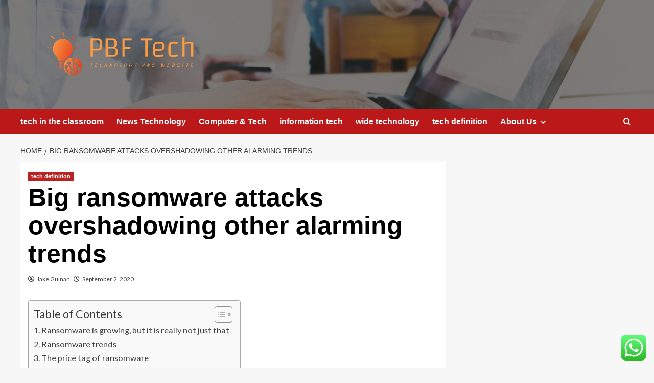

--- FILE ---
content_type: text/html; charset=UTF-8
request_url: https://prizebudgetforboys.com/big-ransomware-attacks-overshadowing-other-alarming-trends.html
body_size: 22469
content:
<!doctype html>
<html lang="en-US">

<head>
  <meta charset="UTF-8">
  <meta name="viewport" content="width=device-width, initial-scale=1">
  <link rel="profile" href="https://gmpg.org/xfn/11">
  <title>Big ransomware attacks overshadowing other alarming trends &#8211; PBF Tech</title>
<meta name='robots' content='max-image-preview:large' />
<link rel='preload' href='https://fonts.googleapis.com/css?family=Source%2BSans%2BPro%3A400%2C700%7CLato%3A400%2C700&#038;subset=latin&#038;display=swap' as='style' onload="this.onload=null;this.rel='stylesheet'" type='text/css' media='all' crossorigin='anonymous'>
<link rel='preconnect' href='https://fonts.googleapis.com' crossorigin='anonymous'>
<link rel='preconnect' href='https://fonts.gstatic.com' crossorigin='anonymous'>
<link rel='dns-prefetch' href='//fonts.googleapis.com' />
<link rel='preconnect' href='https://fonts.googleapis.com' />
<link rel='preconnect' href='https://fonts.gstatic.com' />
<link rel="alternate" type="application/rss+xml" title="PBF Tech &raquo; Feed" href="https://prizebudgetforboys.com/feed" />
<link rel="alternate" type="application/rss+xml" title="PBF Tech &raquo; Comments Feed" href="https://prizebudgetforboys.com/comments/feed" />
<link rel="alternate" title="oEmbed (JSON)" type="application/json+oembed" href="https://prizebudgetforboys.com/wp-json/oembed/1.0/embed?url=https%3A%2F%2Fprizebudgetforboys.com%2Fbig-ransomware-attacks-overshadowing-other-alarming-trends.html" />
<link rel="alternate" title="oEmbed (XML)" type="text/xml+oembed" href="https://prizebudgetforboys.com/wp-json/oembed/1.0/embed?url=https%3A%2F%2Fprizebudgetforboys.com%2Fbig-ransomware-attacks-overshadowing-other-alarming-trends.html&#038;format=xml" />
<style id='wp-img-auto-sizes-contain-inline-css' type='text/css'>
img:is([sizes=auto i],[sizes^="auto," i]){contain-intrinsic-size:3000px 1500px}
/*# sourceURL=wp-img-auto-sizes-contain-inline-css */
</style>

<link rel='stylesheet' id='ht_ctc_main_css-css' href='https://prizebudgetforboys.com/wp-content/plugins/click-to-chat-for-whatsapp/new/inc/assets/css/main.css?ver=4.36' type='text/css' media='all' />
<style id='wp-emoji-styles-inline-css' type='text/css'>

	img.wp-smiley, img.emoji {
		display: inline !important;
		border: none !important;
		box-shadow: none !important;
		height: 1em !important;
		width: 1em !important;
		margin: 0 0.07em !important;
		vertical-align: -0.1em !important;
		background: none !important;
		padding: 0 !important;
	}
/*# sourceURL=wp-emoji-styles-inline-css */
</style>
<link rel='stylesheet' id='wp-block-library-css' href='https://prizebudgetforboys.com/wp-includes/css/dist/block-library/style.min.css?ver=6.9' type='text/css' media='all' />
<style id='global-styles-inline-css' type='text/css'>
:root{--wp--preset--aspect-ratio--square: 1;--wp--preset--aspect-ratio--4-3: 4/3;--wp--preset--aspect-ratio--3-4: 3/4;--wp--preset--aspect-ratio--3-2: 3/2;--wp--preset--aspect-ratio--2-3: 2/3;--wp--preset--aspect-ratio--16-9: 16/9;--wp--preset--aspect-ratio--9-16: 9/16;--wp--preset--color--black: #000000;--wp--preset--color--cyan-bluish-gray: #abb8c3;--wp--preset--color--white: #ffffff;--wp--preset--color--pale-pink: #f78da7;--wp--preset--color--vivid-red: #cf2e2e;--wp--preset--color--luminous-vivid-orange: #ff6900;--wp--preset--color--luminous-vivid-amber: #fcb900;--wp--preset--color--light-green-cyan: #7bdcb5;--wp--preset--color--vivid-green-cyan: #00d084;--wp--preset--color--pale-cyan-blue: #8ed1fc;--wp--preset--color--vivid-cyan-blue: #0693e3;--wp--preset--color--vivid-purple: #9b51e0;--wp--preset--gradient--vivid-cyan-blue-to-vivid-purple: linear-gradient(135deg,rgb(6,147,227) 0%,rgb(155,81,224) 100%);--wp--preset--gradient--light-green-cyan-to-vivid-green-cyan: linear-gradient(135deg,rgb(122,220,180) 0%,rgb(0,208,130) 100%);--wp--preset--gradient--luminous-vivid-amber-to-luminous-vivid-orange: linear-gradient(135deg,rgb(252,185,0) 0%,rgb(255,105,0) 100%);--wp--preset--gradient--luminous-vivid-orange-to-vivid-red: linear-gradient(135deg,rgb(255,105,0) 0%,rgb(207,46,46) 100%);--wp--preset--gradient--very-light-gray-to-cyan-bluish-gray: linear-gradient(135deg,rgb(238,238,238) 0%,rgb(169,184,195) 100%);--wp--preset--gradient--cool-to-warm-spectrum: linear-gradient(135deg,rgb(74,234,220) 0%,rgb(151,120,209) 20%,rgb(207,42,186) 40%,rgb(238,44,130) 60%,rgb(251,105,98) 80%,rgb(254,248,76) 100%);--wp--preset--gradient--blush-light-purple: linear-gradient(135deg,rgb(255,206,236) 0%,rgb(152,150,240) 100%);--wp--preset--gradient--blush-bordeaux: linear-gradient(135deg,rgb(254,205,165) 0%,rgb(254,45,45) 50%,rgb(107,0,62) 100%);--wp--preset--gradient--luminous-dusk: linear-gradient(135deg,rgb(255,203,112) 0%,rgb(199,81,192) 50%,rgb(65,88,208) 100%);--wp--preset--gradient--pale-ocean: linear-gradient(135deg,rgb(255,245,203) 0%,rgb(182,227,212) 50%,rgb(51,167,181) 100%);--wp--preset--gradient--electric-grass: linear-gradient(135deg,rgb(202,248,128) 0%,rgb(113,206,126) 100%);--wp--preset--gradient--midnight: linear-gradient(135deg,rgb(2,3,129) 0%,rgb(40,116,252) 100%);--wp--preset--font-size--small: 13px;--wp--preset--font-size--medium: 20px;--wp--preset--font-size--large: 36px;--wp--preset--font-size--x-large: 42px;--wp--preset--spacing--20: 0.44rem;--wp--preset--spacing--30: 0.67rem;--wp--preset--spacing--40: 1rem;--wp--preset--spacing--50: 1.5rem;--wp--preset--spacing--60: 2.25rem;--wp--preset--spacing--70: 3.38rem;--wp--preset--spacing--80: 5.06rem;--wp--preset--shadow--natural: 6px 6px 9px rgba(0, 0, 0, 0.2);--wp--preset--shadow--deep: 12px 12px 50px rgba(0, 0, 0, 0.4);--wp--preset--shadow--sharp: 6px 6px 0px rgba(0, 0, 0, 0.2);--wp--preset--shadow--outlined: 6px 6px 0px -3px rgb(255, 255, 255), 6px 6px rgb(0, 0, 0);--wp--preset--shadow--crisp: 6px 6px 0px rgb(0, 0, 0);}:root { --wp--style--global--content-size: 800px;--wp--style--global--wide-size: 1200px; }:where(body) { margin: 0; }.wp-site-blocks > .alignleft { float: left; margin-right: 2em; }.wp-site-blocks > .alignright { float: right; margin-left: 2em; }.wp-site-blocks > .aligncenter { justify-content: center; margin-left: auto; margin-right: auto; }:where(.wp-site-blocks) > * { margin-block-start: 24px; margin-block-end: 0; }:where(.wp-site-blocks) > :first-child { margin-block-start: 0; }:where(.wp-site-blocks) > :last-child { margin-block-end: 0; }:root { --wp--style--block-gap: 24px; }:root :where(.is-layout-flow) > :first-child{margin-block-start: 0;}:root :where(.is-layout-flow) > :last-child{margin-block-end: 0;}:root :where(.is-layout-flow) > *{margin-block-start: 24px;margin-block-end: 0;}:root :where(.is-layout-constrained) > :first-child{margin-block-start: 0;}:root :where(.is-layout-constrained) > :last-child{margin-block-end: 0;}:root :where(.is-layout-constrained) > *{margin-block-start: 24px;margin-block-end: 0;}:root :where(.is-layout-flex){gap: 24px;}:root :where(.is-layout-grid){gap: 24px;}.is-layout-flow > .alignleft{float: left;margin-inline-start: 0;margin-inline-end: 2em;}.is-layout-flow > .alignright{float: right;margin-inline-start: 2em;margin-inline-end: 0;}.is-layout-flow > .aligncenter{margin-left: auto !important;margin-right: auto !important;}.is-layout-constrained > .alignleft{float: left;margin-inline-start: 0;margin-inline-end: 2em;}.is-layout-constrained > .alignright{float: right;margin-inline-start: 2em;margin-inline-end: 0;}.is-layout-constrained > .aligncenter{margin-left: auto !important;margin-right: auto !important;}.is-layout-constrained > :where(:not(.alignleft):not(.alignright):not(.alignfull)){max-width: var(--wp--style--global--content-size);margin-left: auto !important;margin-right: auto !important;}.is-layout-constrained > .alignwide{max-width: var(--wp--style--global--wide-size);}body .is-layout-flex{display: flex;}.is-layout-flex{flex-wrap: wrap;align-items: center;}.is-layout-flex > :is(*, div){margin: 0;}body .is-layout-grid{display: grid;}.is-layout-grid > :is(*, div){margin: 0;}body{padding-top: 0px;padding-right: 0px;padding-bottom: 0px;padding-left: 0px;}a:where(:not(.wp-element-button)){text-decoration: none;}:root :where(.wp-element-button, .wp-block-button__link){background-color: #32373c;border-radius: 0;border-width: 0;color: #fff;font-family: inherit;font-size: inherit;font-style: inherit;font-weight: inherit;letter-spacing: inherit;line-height: inherit;padding-top: calc(0.667em + 2px);padding-right: calc(1.333em + 2px);padding-bottom: calc(0.667em + 2px);padding-left: calc(1.333em + 2px);text-decoration: none;text-transform: inherit;}.has-black-color{color: var(--wp--preset--color--black) !important;}.has-cyan-bluish-gray-color{color: var(--wp--preset--color--cyan-bluish-gray) !important;}.has-white-color{color: var(--wp--preset--color--white) !important;}.has-pale-pink-color{color: var(--wp--preset--color--pale-pink) !important;}.has-vivid-red-color{color: var(--wp--preset--color--vivid-red) !important;}.has-luminous-vivid-orange-color{color: var(--wp--preset--color--luminous-vivid-orange) !important;}.has-luminous-vivid-amber-color{color: var(--wp--preset--color--luminous-vivid-amber) !important;}.has-light-green-cyan-color{color: var(--wp--preset--color--light-green-cyan) !important;}.has-vivid-green-cyan-color{color: var(--wp--preset--color--vivid-green-cyan) !important;}.has-pale-cyan-blue-color{color: var(--wp--preset--color--pale-cyan-blue) !important;}.has-vivid-cyan-blue-color{color: var(--wp--preset--color--vivid-cyan-blue) !important;}.has-vivid-purple-color{color: var(--wp--preset--color--vivid-purple) !important;}.has-black-background-color{background-color: var(--wp--preset--color--black) !important;}.has-cyan-bluish-gray-background-color{background-color: var(--wp--preset--color--cyan-bluish-gray) !important;}.has-white-background-color{background-color: var(--wp--preset--color--white) !important;}.has-pale-pink-background-color{background-color: var(--wp--preset--color--pale-pink) !important;}.has-vivid-red-background-color{background-color: var(--wp--preset--color--vivid-red) !important;}.has-luminous-vivid-orange-background-color{background-color: var(--wp--preset--color--luminous-vivid-orange) !important;}.has-luminous-vivid-amber-background-color{background-color: var(--wp--preset--color--luminous-vivid-amber) !important;}.has-light-green-cyan-background-color{background-color: var(--wp--preset--color--light-green-cyan) !important;}.has-vivid-green-cyan-background-color{background-color: var(--wp--preset--color--vivid-green-cyan) !important;}.has-pale-cyan-blue-background-color{background-color: var(--wp--preset--color--pale-cyan-blue) !important;}.has-vivid-cyan-blue-background-color{background-color: var(--wp--preset--color--vivid-cyan-blue) !important;}.has-vivid-purple-background-color{background-color: var(--wp--preset--color--vivid-purple) !important;}.has-black-border-color{border-color: var(--wp--preset--color--black) !important;}.has-cyan-bluish-gray-border-color{border-color: var(--wp--preset--color--cyan-bluish-gray) !important;}.has-white-border-color{border-color: var(--wp--preset--color--white) !important;}.has-pale-pink-border-color{border-color: var(--wp--preset--color--pale-pink) !important;}.has-vivid-red-border-color{border-color: var(--wp--preset--color--vivid-red) !important;}.has-luminous-vivid-orange-border-color{border-color: var(--wp--preset--color--luminous-vivid-orange) !important;}.has-luminous-vivid-amber-border-color{border-color: var(--wp--preset--color--luminous-vivid-amber) !important;}.has-light-green-cyan-border-color{border-color: var(--wp--preset--color--light-green-cyan) !important;}.has-vivid-green-cyan-border-color{border-color: var(--wp--preset--color--vivid-green-cyan) !important;}.has-pale-cyan-blue-border-color{border-color: var(--wp--preset--color--pale-cyan-blue) !important;}.has-vivid-cyan-blue-border-color{border-color: var(--wp--preset--color--vivid-cyan-blue) !important;}.has-vivid-purple-border-color{border-color: var(--wp--preset--color--vivid-purple) !important;}.has-vivid-cyan-blue-to-vivid-purple-gradient-background{background: var(--wp--preset--gradient--vivid-cyan-blue-to-vivid-purple) !important;}.has-light-green-cyan-to-vivid-green-cyan-gradient-background{background: var(--wp--preset--gradient--light-green-cyan-to-vivid-green-cyan) !important;}.has-luminous-vivid-amber-to-luminous-vivid-orange-gradient-background{background: var(--wp--preset--gradient--luminous-vivid-amber-to-luminous-vivid-orange) !important;}.has-luminous-vivid-orange-to-vivid-red-gradient-background{background: var(--wp--preset--gradient--luminous-vivid-orange-to-vivid-red) !important;}.has-very-light-gray-to-cyan-bluish-gray-gradient-background{background: var(--wp--preset--gradient--very-light-gray-to-cyan-bluish-gray) !important;}.has-cool-to-warm-spectrum-gradient-background{background: var(--wp--preset--gradient--cool-to-warm-spectrum) !important;}.has-blush-light-purple-gradient-background{background: var(--wp--preset--gradient--blush-light-purple) !important;}.has-blush-bordeaux-gradient-background{background: var(--wp--preset--gradient--blush-bordeaux) !important;}.has-luminous-dusk-gradient-background{background: var(--wp--preset--gradient--luminous-dusk) !important;}.has-pale-ocean-gradient-background{background: var(--wp--preset--gradient--pale-ocean) !important;}.has-electric-grass-gradient-background{background: var(--wp--preset--gradient--electric-grass) !important;}.has-midnight-gradient-background{background: var(--wp--preset--gradient--midnight) !important;}.has-small-font-size{font-size: var(--wp--preset--font-size--small) !important;}.has-medium-font-size{font-size: var(--wp--preset--font-size--medium) !important;}.has-large-font-size{font-size: var(--wp--preset--font-size--large) !important;}.has-x-large-font-size{font-size: var(--wp--preset--font-size--x-large) !important;}
/*# sourceURL=global-styles-inline-css */
</style>

<link rel='stylesheet' id='contact-form-7-css' href='https://prizebudgetforboys.com/wp-content/plugins/contact-form-7/includes/css/styles.css?ver=6.1.4' type='text/css' media='all' />
<style id='contact-form-7-inline-css' type='text/css'>
.wpcf7 .wpcf7-recaptcha iframe {margin-bottom: 0;}.wpcf7 .wpcf7-recaptcha[data-align="center"] > div {margin: 0 auto;}.wpcf7 .wpcf7-recaptcha[data-align="right"] > div {margin: 0 0 0 auto;}
/*# sourceURL=contact-form-7-inline-css */
</style>
<link rel='stylesheet' id='ez-toc-css' href='https://prizebudgetforboys.com/wp-content/plugins/easy-table-of-contents/assets/css/screen.min.css?ver=2.0.80' type='text/css' media='all' />
<style id='ez-toc-inline-css' type='text/css'>
div#ez-toc-container .ez-toc-title {font-size: 120%;}div#ez-toc-container .ez-toc-title {font-weight: 500;}div#ez-toc-container ul li , div#ez-toc-container ul li a {font-size: 95%;}div#ez-toc-container ul li , div#ez-toc-container ul li a {font-weight: 500;}div#ez-toc-container nav ul ul li {font-size: 90%;}.ez-toc-box-title {font-weight: bold; margin-bottom: 10px; text-align: center; text-transform: uppercase; letter-spacing: 1px; color: #666; padding-bottom: 5px;position:absolute;top:-4%;left:5%;background-color: inherit;transition: top 0.3s ease;}.ez-toc-box-title.toc-closed {top:-25%;}
.ez-toc-container-direction {direction: ltr;}.ez-toc-counter ul{counter-reset: item ;}.ez-toc-counter nav ul li a::before {content: counters(item, '.', decimal) '. ';display: inline-block;counter-increment: item;flex-grow: 0;flex-shrink: 0;margin-right: .2em; float: left; }.ez-toc-widget-direction {direction: ltr;}.ez-toc-widget-container ul{counter-reset: item ;}.ez-toc-widget-container nav ul li a::before {content: counters(item, '.', decimal) '. ';display: inline-block;counter-increment: item;flex-grow: 0;flex-shrink: 0;margin-right: .2em; float: left; }
/*# sourceURL=ez-toc-inline-css */
</style>
<link rel='stylesheet' id='covernews-google-fonts-css' href='https://fonts.googleapis.com/css?family=Source%2BSans%2BPro%3A400%2C700%7CLato%3A400%2C700&#038;subset=latin&#038;display=swap' type='text/css' media='all' />
<link rel='stylesheet' id='covernews-icons-css' href='https://prizebudgetforboys.com/wp-content/themes/covernews/assets/icons/style.css?ver=6.9' type='text/css' media='all' />
<link rel='stylesheet' id='bootstrap-css' href='https://prizebudgetforboys.com/wp-content/themes/covernews/assets/bootstrap/css/bootstrap.min.css?ver=6.9' type='text/css' media='all' />
<link rel='stylesheet' id='covernews-style-css' href='https://prizebudgetforboys.com/wp-content/themes/covernews/style.min.css?ver=6.0.4' type='text/css' media='all' />
<script type="text/javascript" src="https://prizebudgetforboys.com/wp-includes/js/jquery/jquery.min.js?ver=3.7.1" id="jquery-core-js"></script>
<script type="text/javascript" src="https://prizebudgetforboys.com/wp-includes/js/jquery/jquery-migrate.min.js?ver=3.4.1" id="jquery-migrate-js"></script>
<link rel="https://api.w.org/" href="https://prizebudgetforboys.com/wp-json/" /><link rel="alternate" title="JSON" type="application/json" href="https://prizebudgetforboys.com/wp-json/wp/v2/posts/3821" /><link rel="EditURI" type="application/rsd+xml" title="RSD" href="https://prizebudgetforboys.com/xmlrpc.php?rsd" />
<meta name="generator" content="WordPress 6.9" />
<link rel="canonical" href="https://prizebudgetforboys.com/big-ransomware-attacks-overshadowing-other-alarming-trends.html" />
<link rel='shortlink' href='https://prizebudgetforboys.com/?p=3821' />
<!-- HFCM by 99 Robots - Snippet # 1: contconcord -->
<meta name="contconcord"  content="Pms0dfxmJLXXknJfARSHRg4r4qncDwIi" >
<!-- /end HFCM by 99 Robots -->
<!-- HFCM by 99 Robots - Snippet # 2: google console -->
<meta name="google-site-verification" content="XZADe5suKOS3Ddk6FHT91qdovZ8oXy16OeHPZJABheA" />
<!-- /end HFCM by 99 Robots -->
<!-- HFCM by 99 Robots - Snippet # 3: console -->
<meta name="google-site-verification" content="3BG1pOx8AqkVzE6gwHGd53tf-ltYSSRTUVk8N-rPLms" />
<!-- /end HFCM by 99 Robots -->
<!-- HFCM by 99 Robots - Snippet # 4: google analytics -->
<!-- Google tag (gtag.js) -->
<script async src="https://www.googletagmanager.com/gtag/js?id=G-0MHED4QYJR"></script>
<script>
  window.dataLayer = window.dataLayer || [];
  function gtag(){dataLayer.push(arguments);}
  gtag('js', new Date());

  gtag('config', 'G-0MHED4QYJR');
</script>
<!-- /end HFCM by 99 Robots -->
<!-- HFCM by 99 Robots - Snippet # 5: console -->
<meta name="google-site-verification" content="_1TL2hr6qROIPcVivO-MJvY9LVJMn7PGb_gZ0AzYtu8" />
<!-- /end HFCM by 99 Robots -->
<link rel="preload" href="https://prizebudgetforboys.com/wp-content/uploads/2025/10/cropped-551.jpg" as="image">        <style type="text/css">
                        .site-title,
            .site-description {
                position: absolute;
                clip: rect(1px, 1px, 1px, 1px);
                display: none;
            }

                    .elementor-template-full-width .elementor-section.elementor-section-full_width > .elementor-container,
        .elementor-template-full-width .elementor-section.elementor-section-boxed > .elementor-container{
            max-width: 1200px;
        }
        @media (min-width: 1600px){
            .elementor-template-full-width .elementor-section.elementor-section-full_width > .elementor-container,
            .elementor-template-full-width .elementor-section.elementor-section-boxed > .elementor-container{
                max-width: 1600px;
            }
        }
        
        .align-content-left .elementor-section-stretched,
        .align-content-right .elementor-section-stretched {
            max-width: 100%;
            left: 0 !important;
        }


        </style>
        <link rel="icon" href="https://prizebudgetforboys.com/wp-content/uploads/2025/06/cropped-cropped-default-32x32.png" sizes="32x32" />
<link rel="icon" href="https://prizebudgetforboys.com/wp-content/uploads/2025/06/cropped-cropped-default-192x192.png" sizes="192x192" />
<link rel="apple-touch-icon" href="https://prizebudgetforboys.com/wp-content/uploads/2025/06/cropped-cropped-default-180x180.png" />
<meta name="msapplication-TileImage" content="https://prizebudgetforboys.com/wp-content/uploads/2025/06/cropped-cropped-default-270x270.png" />
<link rel="preload" as="image" href="https://prizebudgetforboys.com/wp-content/uploads/2025/09/image-37.png"><link rel="preload" as="image" href="https://prizebudgetforboys.com/wp-content/uploads/2025/09/image-30.png"><link rel="preload" as="image" href="https://prizebudgetforboys.com/wp-content/uploads/2025/09/image-27.png"><link rel="preload" as="image" href="https://prizebudgetforboys.com/wp-content/uploads/2025/09/image-16.png"><link rel="preload" as="image" href="https://prizebudgetforboys.com/wp-content/uploads/2025/09/image-12.png"><link rel="preload" as="image" href="https://prizebudgetforboys.com/wp-content/uploads/2025/09/image-5.png"><link rel="preload" as="image" href="https://itchronicles.com/wp-content/uploads/2020/05/Information-Technology-Evolution-Stages.jpg"><link rel="preload" as="image" href="https://prizebudgetforboys.com/wp-content/uploads/2025/09/image-52.png"></head>









<body class="wp-singular post-template-default single single-post postid-3821 single-format-standard wp-custom-logo wp-embed-responsive wp-theme-covernews default-content-layout archive-layout-grid scrollup-sticky-header aft-sticky-header aft-sticky-sidebar default aft-container-default aft-main-banner-slider-editors-picks-trending single-content-mode-default header-image-default align-content-left aft-and">
  
  
  <div id="page" class="site">
    <a class="skip-link screen-reader-text" href="#content">Skip to content</a>

    <div class="header-layout-1">
    <header id="masthead" class="site-header">
        <div class="masthead-banner af-header-image data-bg" style="background-image: url(https://prizebudgetforboys.com/wp-content/uploads/2025/10/cropped-551.jpg);">
      <div class="container">
        <div class="row">
          <div class="col-md-4">
            <div class="site-branding">
              <a href="https://prizebudgetforboys.com/" class="custom-logo-link" rel="home"><img width="999" height="317" src="https://prizebudgetforboys.com/wp-content/uploads/2025/06/cropped-default.png" class="custom-logo" alt="PBF Tech" decoding="async" fetchpriority="high" srcset="https://prizebudgetforboys.com/wp-content/uploads/2025/06/cropped-default.png 999w, https://prizebudgetforboys.com/wp-content/uploads/2025/06/cropped-default-300x95.png 300w, https://prizebudgetforboys.com/wp-content/uploads/2025/06/cropped-default-768x244.png 768w" sizes="(max-width: 999px) 100vw, 999px" loading="lazy" /></a>                <p class="site-title font-family-1">
                  <a href="https://prizebudgetforboys.com/" rel="home">PBF Tech</a>
                </p>
              
                              <p class="site-description">Technology and Website</p>
                          </div>
          </div>
          <div class="col-md-8">
                      </div>
        </div>
      </div>
    </div>
    <nav id="site-navigation" class="main-navigation">
      <div class="container">
        <div class="row">
          <div class="kol-12">
            <div class="navigation-container">

              <div class="main-navigation-container-items-wrapper">

                <span class="toggle-menu">
                  <a
                    href="#"
                    class="aft-void-menu"
                    role="button"
                    aria-label="Toggle Primary Menu"
                    aria-controls="primary-menu" aria-expanded="false">
                    <span class="screen-reader-text">Primary Menu</span>
                    <i class="ham"></i>
                  </a>
                </span>
                <span class="af-mobile-site-title-wrap">
                  <a href="https://prizebudgetforboys.com/" class="custom-logo-link" rel="home"><img width="999" height="317" src="https://prizebudgetforboys.com/wp-content/uploads/2025/06/cropped-default.png" class="custom-logo" alt="PBF Tech" decoding="async" srcset="https://prizebudgetforboys.com/wp-content/uploads/2025/06/cropped-default.png 999w, https://prizebudgetforboys.com/wp-content/uploads/2025/06/cropped-default-300x95.png 300w, https://prizebudgetforboys.com/wp-content/uploads/2025/06/cropped-default-768x244.png 768w" sizes="(max-width: 999px) 100vw, 999px" loading="lazy" /></a>                  <p class="site-title font-family-1">
                    <a href="https://prizebudgetforboys.com/" rel="home">PBF Tech</a>
                  </p>
                </span>
                <div class="menu main-menu"><ul id="primary-menu" class="menu"><li id="menu-item-11561" class="menu-item menu-item-type-taxonomy menu-item-object-category menu-item-11561"><a href="https://prizebudgetforboys.com/category/tech-in-the-classroom">tech in the classroom</a></li>
<li id="menu-item-11559" class="menu-item menu-item-type-taxonomy menu-item-object-category menu-item-11559"><a href="https://prizebudgetforboys.com/category/news-technology">News Technology</a></li>
<li id="menu-item-11557" class="menu-item menu-item-type-taxonomy menu-item-object-category menu-item-11557"><a href="https://prizebudgetforboys.com/category/computer-tech">Computer &amp; Tech</a></li>
<li id="menu-item-11558" class="menu-item menu-item-type-taxonomy menu-item-object-category menu-item-11558"><a href="https://prizebudgetforboys.com/category/information-tech">information tech</a></li>
<li id="menu-item-11562" class="menu-item menu-item-type-taxonomy menu-item-object-category menu-item-11562"><a href="https://prizebudgetforboys.com/category/wide-technology">wide technology</a></li>
<li id="menu-item-11560" class="menu-item menu-item-type-taxonomy menu-item-object-category current-post-ancestor current-menu-parent current-post-parent menu-item-11560"><a href="https://prizebudgetforboys.com/category/tech-definition">tech definition</a></li>
<li id="menu-item-11666" class="menu-item menu-item-type-post_type menu-item-object-page menu-item-has-children menu-item-11666"><a href="https://prizebudgetforboys.com/about-us">About Us</a>
<ul class="sub-menu">
	<li id="menu-item-11564" class="menu-item menu-item-type-post_type menu-item-object-page menu-item-11564"><a href="https://prizebudgetforboys.com/advertise-here">Advertise Here</a></li>
	<li id="menu-item-11565" class="menu-item menu-item-type-post_type menu-item-object-page menu-item-11565"><a href="https://prizebudgetforboys.com/contact-us">Contact Us</a></li>
	<li id="menu-item-11566" class="menu-item menu-item-type-post_type menu-item-object-page menu-item-11566"><a href="https://prizebudgetforboys.com/disclosure-policy">Privacy Policy</a></li>
	<li id="menu-item-14445" class="menu-item menu-item-type-post_type menu-item-object-page menu-item-14445"><a href="https://prizebudgetforboys.com/sitemap">Sitemap</a></li>
</ul>
</li>
</ul></div>              </div>
              <div class="cart-search">

                <div class="af-search-wrap">
                  <div class="search-overlay">
                    <a href="#" title="Search" class="search-icon">
                      <i class="fa fa-search"></i>
                    </a>
                    <div class="af-search-form">
                      <form role="search" method="get" class="search-form" action="https://prizebudgetforboys.com/">
				<label>
					<span class="screen-reader-text">Search for:</span>
					<input type="search" class="search-field" placeholder="Search &hellip;" value="" name="s" />
				</label>
				<input type="submit" class="search-submit" value="Search" />
			</form>                    </div>
                  </div>
                </div>
              </div>


            </div>
          </div>
        </div>
      </div>
    </nav>
  </header>
</div>

    
    <div id="content" class="container">
                <div class="em-breadcrumbs font-family-1 covernews-breadcrumbs">
      <div class="row">
        <div role="navigation" aria-label="Breadcrumbs" class="breadcrumb-trail breadcrumbs" itemprop="breadcrumb"><ul class="trail-items" itemscope itemtype="http://schema.org/BreadcrumbList"><meta name="numberOfItems" content="2" /><meta name="itemListOrder" content="Ascending" /><li itemprop="itemListElement" itemscope itemtype="http://schema.org/ListItem" class="trail-item trail-begin"><a href="https://prizebudgetforboys.com" rel="home" itemprop="item"><span itemprop="name">Home</span></a><meta itemprop="position" content="1" /></li><li itemprop="itemListElement" itemscope itemtype="http://schema.org/ListItem" class="trail-item trail-end"><a href="https://prizebudgetforboys.com/big-ransomware-attacks-overshadowing-other-alarming-trends.html" itemprop="item"><span itemprop="name">Big ransomware attacks overshadowing other alarming trends</span></a><meta itemprop="position" content="2" /></li></ul></div>      </div>
    </div>
        <div class="section-block-upper row">
                <div id="primary" class="content-area">
                    <main id="main" class="site-main">

                                                    <article id="post-3821" class="af-single-article post-3821 post type-post status-publish format-standard hentry category-tech-definition tag-alarming tag-attacks tag-big tag-overshadowing tag-ransomware tag-trends">
                                <div class="entry-content-wrap">
                                    <header class="entry-header">

    <div class="header-details-wrapper">
        <div class="entry-header-details">
                            <div class="figure-categories figure-categories-bg">
                                        <ul class="cat-links"><li class="meta-category">
                             <a class="covernews-categories category-color-1"
                            href="https://prizebudgetforboys.com/category/tech-definition" 
                            aria-label="View all posts in tech definition"> 
                                 tech definition
                             </a>
                        </li></ul>                </div>
                        <h1 class="entry-title">Big ransomware attacks overshadowing other alarming trends</h1>
            
                
    <span class="author-links">

      
        <span class="item-metadata posts-author">
          <i class="far fa-user-circle"></i>
                          <a href="https://prizebudgetforboys.com/author/jake-guinan">
                    Jake Guinan                </a>
               </span>
                    <span class="item-metadata posts-date">
          <i class="far fa-clock"></i>
          <a href="https://prizebudgetforboys.com/2020/09">
            September 2, 2020          </a>
        </span>
                </span>
                

                    </div>
    </div>

        <div class="aft-post-thumbnail-wrapper">    
            </div>
    </header><!-- .entry-header -->                                    

    <div class="entry-content">
        <div id="ez-toc-container" class="ez-toc-v2_0_80 counter-hierarchy ez-toc-counter ez-toc-grey ez-toc-container-direction">
<div class="ez-toc-title-container">
<p class="ez-toc-title ez-toc-toggle" style="cursor:pointer">Table of Contents</p>
<span class="ez-toc-title-toggle"><a href="#" class="ez-toc-pull-right ez-toc-btn ez-toc-btn-xs ez-toc-btn-default ez-toc-toggle" aria-label="Toggle Table of Content"><span class="ez-toc-js-icon-con"><span class=""><span class="eztoc-hide" style="display:none;">Toggle</span><span class="ez-toc-icon-toggle-span"><svg style="fill: #999;color:#999" xmlns="http://www.w3.org/2000/svg" class="list-377408" width="20px" height="20px" viewBox="0 0 24 24" fill="none"><path d="M6 6H4v2h2V6zm14 0H8v2h12V6zM4 11h2v2H4v-2zm16 0H8v2h12v-2zM4 16h2v2H4v-2zm16 0H8v2h12v-2z" fill="currentColor"></path></svg><svg style="fill: #999;color:#999" class="arrow-unsorted-368013" xmlns="http://www.w3.org/2000/svg" width="10px" height="10px" viewBox="0 0 24 24" version="1.2" baseProfile="tiny"><path d="M18.2 9.3l-6.2-6.3-6.2 6.3c-.2.2-.3.4-.3.7s.1.5.3.7c.2.2.4.3.7.3h11c.3 0 .5-.1.7-.3.2-.2.3-.5.3-.7s-.1-.5-.3-.7zM5.8 14.7l6.2 6.3 6.2-6.3c.2-.2.3-.5.3-.7s-.1-.5-.3-.7c-.2-.2-.4-.3-.7-.3h-11c-.3 0-.5.1-.7.3-.2.2-.3.5-.3.7s.1.5.3.7z"/></svg></span></span></span></a></span></div>
<nav><ul class='ez-toc-list ez-toc-list-level-1 ' ><li class='ez-toc-page-1 ez-toc-heading-level-3'><a class="ez-toc-link ez-toc-heading-1" href="#Ransomware_is_growing_but_it_is_really_not_just_that" >Ransomware is growing, but it is really not just that</a></li><li class='ez-toc-page-1 ez-toc-heading-level-3'><a class="ez-toc-link ez-toc-heading-2" href="#Ransomware_trends" >Ransomware trends</a></li><li class='ez-toc-page-1 ez-toc-heading-level-3'><a class="ez-toc-link ez-toc-heading-3" href="#The_price_tag_of_ransomware" >The price tag of ransomware</a></li><li class='ez-toc-page-1 ez-toc-heading-level-3'><a class="ez-toc-link ez-toc-heading-4" href="#Safety_in_the_get_the_job_done-from-residence_era" >Safety in the get the job done-from-residence era</a></li></ul></nav></div>
<p></p>
<div id="content-body">
<p>Although superior-profile ransomware attacks and knowledge leaks have dominated the news this summertime, authorities say there are far more alarming trends in the ransomware landscape.</p>
<p>In the final several months, a quantity of large, recognizable makes have been strike by both verified or suspected ransomware attacks. Some of the names include Xerox, Canon, Konica Minolta, Garmin, Carnival Cruises and Brown-Forman Corporation (the maker of Jack Daniel&#8217;s), amid other individuals. But threat researchers say these headline-grabbing attacks have overshadowed other, far more about trends.</p>
<p>SearchSecurity spoke with quite a few cybersecurity authorities to get a grasp of what is going on in ransomware suitable now, irrespective of whether the threat is receiving worse, what to hope going forward and how enterprises can safeguard them selves as far more and far more staff members are functioning from residence.</p>
<section class="section main-article-chapter" data-menu-title="Ransomware is increasing, but it's not just that">
<h3 class="section-title"><span class="ez-toc-section" id="Ransomware_is_growing_but_it_is_really_not_just_that"></span><i class="icon" data-icon="1"/>Ransomware is growing, but it is really not just that<span class="ez-toc-section-end"></span></h3>
<p>The exercise of &#8220;shaming&#8221; ransomware victims, which was pioneered final year by the Maze ransomware gang, has dominated the headlines in new months. But Jared Phipps, SentinelOne vice president of worldwide gross sales engineering, told SearchSecurity that this is not necessarily a indication that the quantity of attacks is growing &#8212; despite the fact that that certainly is the scenario.</p>
<p>&#8220;It can be not that far more are happening &#8212; it is really just that for what ever purpose, these ones created it to the news. The quantity is very dependable &#8212; it is really seriously, seriously superior. It can be generally seriously, seriously superior,&#8221; he mentioned. &#8220;But ransomware as a whole has been increasing for the final two several years pretty regularly and it is really at a pretty superior quantity.&#8221;</p>
<p>But the attacks on important enterprises, which have been publicized by Maze and other gangs on their &#8220;news&#8221; web pages, have overshadowed several other attacks that haven&#8217;t been publicized. &#8220;For every ransomware attack you are reading in the news, there&#8217;s quite a few hundred you are not reading about. Some of them are pretty large. Some of them are business divisions of greater units. But if you are on the lookout at the cyber insurance plan marketplace, they&#8217;re on the lookout at upwards of one hundred promises for each day that are ransomware-oriented.&#8221;</p>
<p>Jeremy Kennelly, manager of assessment at Mandiant, mentioned that the newfound publicity comes down to the design of ransomware attack which is remaining executed.</p>
<p>&#8220;I assume what is happening is that the general public recognition of these ransomware campaigns is just so considerably greater due to the fact the plan remaining used to monetize these incidents now necessarily involves a part where by the criminals will shame the victims that don&#8217;t pay back and publish their knowledge publicly, and I assume that shaming and publishing course of action is just noticeably growing the quantity of incidents we&#8217;re aware of,&#8221; Kennelly told SearchSecurity.</p>
<p>Chester Wisniewski, principal analysis scientist at Sophos, mentioned that while several ransomware gangs have embraced knowledge theft and shaming, these types of human-operated attacks consider far more time, energy and men and women to pull off properly.</p>
<p>&#8220;Appropriate now there are 5 or 6 of these ransomware teams breaking into corporations for large-benefit ransoms, and that signifies that they can only do so several [attacks] due to the fact it is really all remaining done by hand,&#8221; Wisniewski mentioned in a new <em>Risk &#038; Repeat</em> podcast. &#8220;The good matter about people remaining associated on the criminal aspect is that it does not scale.&#8221;</p>
<p>Although the most formidable &#8212; and uncomfortable &#8212; types of ransomware attacks could be constrained in numbers, there are other individuals alarming trends, according to authorities.</p>
</section>
<section class="section main-article-chapter" data-menu-title="Ransomware trends">
<h3 class="section-title"><span class="ez-toc-section" id="Ransomware_trends"></span><i class="icon" data-icon="1"/>Ransomware trends<span class="ez-toc-section-end"></span></h3>
<p>Irrespective of improvements in ransomware detection in new several years, ransomware proceeds to be a lucrative business for cybercriminals. Phipps mentioned that ransomware will carry on to be the monetization option of threat actors going forward. Reasons for that include the notion that &#8220;you make a pretty persuasive require when you consider down an organization&#8217;s capacity to operate,&#8221; the capacity to get paid out in cryptocurrency and the existence of cyber insurance plan procedures encouraging an firm to pay back the ransom in order to recover far more rapidly.</p>
<p>McAfee chief scientist and fellow Raj Samani mentioned that just one trend he is noticing is that corporations are spending the ransom in large numbers. &#8220;By spending they are funding the improvement of ransomware variants to be even far more impactful, which only signifies this will be in this article and carry on to get worse until finally the thousands and thousands remaining paid out stops.&#8221;</p>
<p>Kennelly also mentioned he sees far more cybercriminal teams including an extortion part to their ransomware attacks, a continued proliferation of solutions and platforms used to help ransomware and extortion (these types of as platforms for actors to publish knowledge and publicize breaches) and far more actors starting to focus in unique industries or verticals.</p>
<p>&#8220;What we could also see is as actors are far more associated or far more invested in this extortion part of these campaigns, we could see actors that start off to focus and learn about unique industries and corporations in unique international locations who start off to focus,&#8221; Kennelly mentioned. &#8220;What we see sometimes when an actor steals knowledge and extorts a target working with that stolen by threatening to publish it, usually that knowledge is not necessarily knowledge that offers them the leverage to get a payment out of the target. We hope to see actors get much better at that, to be much better able to discover data which is legitimately of benefit to corporations. And that could direct to actors with specialised focusing on corporations from particular verticals&#8221;</p>
<p>In addition to extortion and knowledge shaming methods, Wisniewski mentioned there&#8217;s an &#8220;arms race&#8221; for new evasion procedures. For case in point, the Snatch ransomware team final year begun rebooting contaminated Windows devices in Risk-free Manner to inhibit endpoint security software package. &#8220;There is been a whole lot of cleverness, but to be reasonable, the smartest criminals have just been phishing admins for their credentials so they can log in and convert off the security.&#8221;</p>
<p>Kennelly also observed proof of cybercriminals and ransomware gangs participating in partnerships to conduct greater and far more productive campaigns.</p>
<p>&#8220;Which is most likely because of to the point that specific malware people that are broadly proliferated, corporations probably consider that fewer critically than they really should, so we could hope ransomware distribution operators functioning with actors that could historically dispersed malware that target&#8217;s folks banking credentials to get original footholds in networks to distribute ransomware,&#8221; Kennelly mentioned.</p>
</section>
<section class="section main-article-chapter" data-menu-title="The cost of ransomware">
<h3 class="section-title"><span class="ez-toc-section" id="The_price_tag_of_ransomware"></span><i class="icon" data-icon="1"/>The price tag of ransomware<span class="ez-toc-section-end"></span></h3>
<p>As ransomware attacks have gotten far more elaborate and intrusive, the price tag of recovery has increased. Phipps mentioned that when it comes to the price tag and harm of ransomware attacks, several corporations only do not recognize the price tag of business downtime and presume their cyber insurance plan procedures will pay back for all the things.</p>
<p>&#8220;The attacks are elaborate, and men and women vastly undervalue what it is really going to consider to recover from them,&#8221; Phipps mentioned. &#8220;They&#8217;re overconfident in backups, and they&#8217;re overconfident that the cyber insurance plan coverage will be a couple days, no big deal, and they&#8217;ll be back again up and functioning. And it is really not. It can be months or months of pain.&#8221;</p>
<p>One particular piece of this is the backup part of ransomware recovery. Several criticize corporations for not acquiring backups, Phipps mentioned, but which is not generally the scenario.</p>
<p>&#8220;The attackers get into these corporations, they go through the business, and the ransom event is the pretty final matter that they&#8217;re doing. They&#8217;re disrupting, disabling or destroying backup devices,&#8221; Phipps stated. &#8220;They are having down the Lively Directory environments &#8212; they virtually cripple an firm. And what occurs is an firm displays up and it is really not just a couple of devices, their capacity to operate a full infrastructure is absent. And which is a pretty calculated and a pretty deliberate try by these threat actors.&#8221;</p>
<p>Kennelly mentioned that cleanup charges will vary drastically on irrespective of whether the ransomware operator receives paid out, and that ransomware payments are growing drastically.</p>
<p>&#8220;Actors have gotten much better at figuring out the measurement of a corporation that they have compromise and the likelihood they&#8217;re able to pay back a large ransom, and we do hope that actors will get much better at figuring out numbers that victims are most likely to pay back vs . sort of trying to improve the possible payout,&#8221; Kennelly mentioned. &#8220;We have observed circumstances where by actors will peg a ransom demand to an organization&#8217;s gains or profits, and in several circumstances that has led to pretty superior ransom calls for that rarely get paid out. So we do hope actors to get much better at figuring out numbers that are far more most likely to get paid out on a common basis.&#8221;</p>
</section>
<section class="section main-article-chapter" data-menu-title="Protection in the work-from-home era">
<h3 class="section-title"><span class="ez-toc-section" id="Safety_in_the_get_the_job_done-from-residence_era"></span><i class="icon" data-icon="1"/>Safety in the get the job done-from-residence era<span class="ez-toc-section-end"></span></h3>
<p>As corporations have been continuing to have their staff members get the job done remotely for the duration of the COVID-19 pandemic, several of them have observed an raise in cyberattacks. According to a research by Company Technique Group, 43% of survey respondents have observed some raise in tried cyberattacks towards their firm for the duration of the pandemic, and 20% observed a &#8220;considerable&#8221; raise.</p>
<p>&#8220;A whole lot of the most effective tactics for shielding your self from ransomware haven&#8217;t seriously modified. Having said that, now that a whole lot of corporations have begun to have a greater proportion of their workforce get the job done from residence quickly or permanently, that does variety of modify where by defenders require to be concentrating their initiatives,&#8221; Kennelly mentioned.</p>
<p>Kennelly stated that corporations are going to have several far more consumers working with their VPN natural environment all hours of days, and that threat actors are deploying ransomware working with the identical common genuine VPN solutions that companies are.</p>
<p>&#8220;As that genuine targeted visitors raises, it results in being easier for a threat actor to disguise in genuine targeted visitors. So there&#8217;s specific targeted visitors makeups you can get started to look for coming from VPN clients that could help identification of this variety of exercise before,&#8221; Kennelly mentioned.</p>
<p>Means to look for specific targeted visitors makeups include &#8220;limiting SMB targeted visitors from VPN targeted visitors only to vital servers, guaranteeing that all solutions enabling remote entry have multi-factor authentication enabled, and structuring your community so that the administration of significant servers is done by using bastion hosts and setting up your entry handle in your natural environment.&#8221;</p>
<p>Phipps gave three items of advice: help 2FA for anything at all which is remote-workforce-struggling with, leverage appropriate VPN systems and use contemporary endpoint defense capabilities. He mentioned that, &#8220;The legacy AV products and solutions that have been out for several years and several years are just not slicing it.&#8221;</p>
<p>Samani mentioned that the most effective matter to do is to be proactive and start off with fundamental cyber cleanliness.</p>
<p>&#8220;This signifies securing all internet struggling with devices (e.g. RDP), producing guaranteed that security patches are routinely up to date and of program screening the backup routine. Also, corporations really should undertake common physical exercises to test out their IR tactics, and even get enter from their security suppliers (e.g. are they responsive adequate really should something occur).&#8221;</p>
<p><em>Security News Director Rob Wright contributed to this report.</em></p>
</section>
</div>
                    <div class="post-item-metadata entry-meta">
                            </div>
               
        
	<nav class="navigation post-navigation" aria-label="Post navigation">
		<h2 class="screen-reader-text">Post navigation</h2>
		<div class="nav-links"><div class="nav-previous"><a href="https://prizebudgetforboys.com/mtu-huskies-haul-in-the-recyclables.html" rel="prev">Previous: <span class="em-post-navigation nav-title">MTU Huskies Haul in the Recyclables</span></a></div><div class="nav-next"><a href="https://prizebudgetforboys.com/cropland-vs-climate-change-a-conversation-with-wolfgang-busch.html" rel="next">Next: <span class="em-post-navigation nav-title">Cropland vs Climate Change: A Conversation with Wolfgang Busch</span></a></div></div>
	</nav>            </div><!-- .entry-content -->


                                </div>
                                
<div class="promotionspace enable-promotionspace">
  <div class="em-reated-posts  col-ten">
    <div class="row">
                <h3 class="related-title">
            More Stories          </h3>
                <div class="row">
                      <div class="col-sm-4 latest-posts-grid" data-mh="latest-posts-grid">
              <div class="spotlight-post">
                <figure class="categorised-article inside-img">
                  <div class="categorised-article-wrapper">
                    <div class="data-bg-hover data-bg-categorised read-bg-img">
                      <a href="https://prizebudgetforboys.com/tech-definition-for-modern-businesses.html"
                        aria-label="Tech Definition for Modern Businesses">
                        <img post-id="14756" fifu-featured="1" width="300" height="300" src="https://prizebudgetforboys.com/wp-content/uploads/2025/09/image-37.png" class="attachment-medium size-medium wp-post-image" alt="Tech Definition for Modern Businesses" title="Tech Definition for Modern Businesses" title="Tech Definition for Modern Businesses" decoding="async" loading="lazy" />                      </a>
                    </div>
                  </div>
                                    <div class="figure-categories figure-categories-bg">

                    <ul class="cat-links"><li class="meta-category">
                             <a class="covernews-categories category-color-1"
                            href="https://prizebudgetforboys.com/category/tech-definition" 
                            aria-label="View all posts in tech definition"> 
                                 tech definition
                             </a>
                        </li></ul>                  </div>
                </figure>

                <figcaption>

                  <h3 class="article-title article-title-1">
                    <a href="https://prizebudgetforboys.com/tech-definition-for-modern-businesses.html">
                      Tech Definition for Modern Businesses                    </a>
                  </h3>
                  <div class="grid-item-metadata">
                    
    <span class="author-links">

      
        <span class="item-metadata posts-author">
          <i class="far fa-user-circle"></i>
                          <a href="https://prizebudgetforboys.com/author/jake-guinan">
                    Jake Guinan                </a>
               </span>
                    <span class="item-metadata posts-date">
          <i class="far fa-clock"></i>
          <a href="https://prizebudgetforboys.com/2026/01">
            January 5, 2026          </a>
        </span>
                </span>
                  </div>
                </figcaption>
              </div>
            </div>
                      <div class="col-sm-4 latest-posts-grid" data-mh="latest-posts-grid">
              <div class="spotlight-post">
                <figure class="categorised-article inside-img">
                  <div class="categorised-article-wrapper">
                    <div class="data-bg-hover data-bg-categorised read-bg-img">
                      <a href="https://prizebudgetforboys.com/tech-definition-you-need-to-understand.html"
                        aria-label="Tech Definition You Need to Understand">
                        <img post-id="14730" fifu-featured="1" width="300" height="200" src="https://prizebudgetforboys.com/wp-content/uploads/2025/09/image-30.png" class="attachment-medium size-medium wp-post-image" alt="Tech Definition You Need to Understand" title="Tech Definition You Need to Understand" title="Tech Definition You Need to Understand" decoding="async" loading="lazy" />                      </a>
                    </div>
                  </div>
                                    <div class="figure-categories figure-categories-bg">

                    <ul class="cat-links"><li class="meta-category">
                             <a class="covernews-categories category-color-1"
                            href="https://prizebudgetforboys.com/category/tech-definition" 
                            aria-label="View all posts in tech definition"> 
                                 tech definition
                             </a>
                        </li></ul>                  </div>
                </figure>

                <figcaption>

                  <h3 class="article-title article-title-1">
                    <a href="https://prizebudgetforboys.com/tech-definition-you-need-to-understand.html">
                      Tech Definition You Need to Understand                    </a>
                  </h3>
                  <div class="grid-item-metadata">
                    
    <span class="author-links">

      
        <span class="item-metadata posts-author">
          <i class="far fa-user-circle"></i>
                          <a href="https://prizebudgetforboys.com/author/jake-guinan">
                    Jake Guinan                </a>
               </span>
                    <span class="item-metadata posts-date">
          <i class="far fa-clock"></i>
          <a href="https://prizebudgetforboys.com/2025/12">
            December 21, 2025          </a>
        </span>
                </span>
                  </div>
                </figcaption>
              </div>
            </div>
                      <div class="col-sm-4 latest-posts-grid" data-mh="latest-posts-grid">
              <div class="spotlight-post">
                <figure class="categorised-article inside-img">
                  <div class="categorised-article-wrapper">
                    <div class="data-bg-hover data-bg-categorised read-bg-img">
                      <a href="https://prizebudgetforboys.com/the-real-meaning-of-tech-definition.html"
                        aria-label="The Real Meaning of Tech Definition">
                        <img post-id="14706" fifu-featured="1" width="300" height="300" src="https://prizebudgetforboys.com/wp-content/uploads/2025/09/image-27.png" class="attachment-medium size-medium wp-post-image" alt="The Real Meaning of Tech Definition" title="The Real Meaning of Tech Definition" title="The Real Meaning of Tech Definition" decoding="async" loading="lazy" />                      </a>
                    </div>
                  </div>
                                    <div class="figure-categories figure-categories-bg">

                    <ul class="cat-links"><li class="meta-category">
                             <a class="covernews-categories category-color-1"
                            href="https://prizebudgetforboys.com/category/tech-definition" 
                            aria-label="View all posts in tech definition"> 
                                 tech definition
                             </a>
                        </li></ul>                  </div>
                </figure>

                <figcaption>

                  <h3 class="article-title article-title-1">
                    <a href="https://prizebudgetforboys.com/the-real-meaning-of-tech-definition.html">
                      The Real Meaning of Tech Definition                    </a>
                  </h3>
                  <div class="grid-item-metadata">
                    
    <span class="author-links">

      
        <span class="item-metadata posts-author">
          <i class="far fa-user-circle"></i>
                          <a href="https://prizebudgetforboys.com/author/jake-guinan">
                    Jake Guinan                </a>
               </span>
                    <span class="item-metadata posts-date">
          <i class="far fa-clock"></i>
          <a href="https://prizebudgetforboys.com/2025/12">
            December 15, 2025          </a>
        </span>
                </span>
                  </div>
                </figcaption>
              </div>
            </div>
                  </div>
      
    </div>
  </div>
</div>
                                                            </article>
                        
                    </main><!-- #main -->
                </div><!-- #primary -->
                                <aside id="secondary" class="widget-area sidebar-sticky-top">
	<div id="search-4" class="widget covernews-widget widget_search"><form role="search" method="get" class="search-form" action="https://prizebudgetforboys.com/">
				<label>
					<span class="screen-reader-text">Search for:</span>
					<input type="search" class="search-field" placeholder="Search &hellip;" value="" name="s" />
				</label>
				<input type="submit" class="search-submit" value="Search" />
			</form></div><div id="calendar-4" class="widget covernews-widget widget_calendar"><div id="calendar_wrap" class="calendar_wrap"><table id="wp-calendar" class="wp-calendar-table">
	<caption>January 2026</caption>
	<thead>
	<tr>
		<th scope="col" aria-label="Monday">M</th>
		<th scope="col" aria-label="Tuesday">T</th>
		<th scope="col" aria-label="Wednesday">W</th>
		<th scope="col" aria-label="Thursday">T</th>
		<th scope="col" aria-label="Friday">F</th>
		<th scope="col" aria-label="Saturday">S</th>
		<th scope="col" aria-label="Sunday">S</th>
	</tr>
	</thead>
	<tbody>
	<tr>
		<td colspan="3" class="pad">&nbsp;</td><td><a href="https://prizebudgetforboys.com/2026/01/01" aria-label="Posts published on January 1, 2026">1</a></td><td>2</td><td>3</td><td>4</td>
	</tr>
	<tr>
		<td><a href="https://prizebudgetforboys.com/2026/01/05" aria-label="Posts published on January 5, 2026">5</a></td><td>6</td><td>7</td><td><a href="https://prizebudgetforboys.com/2026/01/08" aria-label="Posts published on January 8, 2026">8</a></td><td>9</td><td><a href="https://prizebudgetforboys.com/2026/01/10" aria-label="Posts published on January 10, 2026">10</a></td><td>11</td>
	</tr>
	<tr>
		<td><a href="https://prizebudgetforboys.com/2026/01/12" aria-label="Posts published on January 12, 2026">12</a></td><td>13</td><td>14</td><td>15</td><td><a href="https://prizebudgetforboys.com/2026/01/16" aria-label="Posts published on January 16, 2026">16</a></td><td>17</td><td><a href="https://prizebudgetforboys.com/2026/01/18" aria-label="Posts published on January 18, 2026">18</a></td>
	</tr>
	<tr>
		<td>19</td><td>20</td><td id="today">21</td><td>22</td><td>23</td><td>24</td><td>25</td>
	</tr>
	<tr>
		<td>26</td><td>27</td><td>28</td><td>29</td><td>30</td><td>31</td>
		<td class="pad" colspan="1">&nbsp;</td>
	</tr>
	</tbody>
	</table><nav aria-label="Previous and next months" class="wp-calendar-nav">
		<span class="wp-calendar-nav-prev"><a href="https://prizebudgetforboys.com/2025/12">&laquo; Dec</a></span>
		<span class="pad">&nbsp;</span>
		<span class="wp-calendar-nav-next">&nbsp;</span>
	</nav></div></div><div id="archives-4" class="widget covernews-widget widget_archive"><h2 class="widget-title widget-title-1"><span>Archives</span></h2>
			<ul>
					<li><a href='https://prizebudgetforboys.com/2026/01'>January 2026</a></li>
	<li><a href='https://prizebudgetforboys.com/2025/12'>December 2025</a></li>
	<li><a href='https://prizebudgetforboys.com/2025/11'>November 2025</a></li>
	<li><a href='https://prizebudgetforboys.com/2025/10'>October 2025</a></li>
	<li><a href='https://prizebudgetforboys.com/2025/09'>September 2025</a></li>
	<li><a href='https://prizebudgetforboys.com/2025/08'>August 2025</a></li>
	<li><a href='https://prizebudgetforboys.com/2025/06'>June 2025</a></li>
	<li><a href='https://prizebudgetforboys.com/2025/05'>May 2025</a></li>
	<li><a href='https://prizebudgetforboys.com/2025/04'>April 2025</a></li>
	<li><a href='https://prizebudgetforboys.com/2025/03'>March 2025</a></li>
	<li><a href='https://prizebudgetforboys.com/2025/02'>February 2025</a></li>
	<li><a href='https://prizebudgetforboys.com/2025/01'>January 2025</a></li>
	<li><a href='https://prizebudgetforboys.com/2024/12'>December 2024</a></li>
	<li><a href='https://prizebudgetforboys.com/2024/11'>November 2024</a></li>
	<li><a href='https://prizebudgetforboys.com/2024/09'>September 2024</a></li>
	<li><a href='https://prizebudgetforboys.com/2024/07'>July 2024</a></li>
	<li><a href='https://prizebudgetforboys.com/2024/06'>June 2024</a></li>
	<li><a href='https://prizebudgetforboys.com/2024/05'>May 2024</a></li>
	<li><a href='https://prizebudgetforboys.com/2024/04'>April 2024</a></li>
	<li><a href='https://prizebudgetforboys.com/2024/03'>March 2024</a></li>
	<li><a href='https://prizebudgetforboys.com/2024/02'>February 2024</a></li>
	<li><a href='https://prizebudgetforboys.com/2024/01'>January 2024</a></li>
	<li><a href='https://prizebudgetforboys.com/2023/12'>December 2023</a></li>
	<li><a href='https://prizebudgetforboys.com/2023/11'>November 2023</a></li>
	<li><a href='https://prizebudgetforboys.com/2023/10'>October 2023</a></li>
	<li><a href='https://prizebudgetforboys.com/2023/09'>September 2023</a></li>
	<li><a href='https://prizebudgetforboys.com/2023/08'>August 2023</a></li>
	<li><a href='https://prizebudgetforboys.com/2023/07'>July 2023</a></li>
	<li><a href='https://prizebudgetforboys.com/2023/06'>June 2023</a></li>
	<li><a href='https://prizebudgetforboys.com/2023/05'>May 2023</a></li>
	<li><a href='https://prizebudgetforboys.com/2023/04'>April 2023</a></li>
	<li><a href='https://prizebudgetforboys.com/2023/03'>March 2023</a></li>
	<li><a href='https://prizebudgetforboys.com/2023/02'>February 2023</a></li>
	<li><a href='https://prizebudgetforboys.com/2023/01'>January 2023</a></li>
	<li><a href='https://prizebudgetforboys.com/2022/12'>December 2022</a></li>
	<li><a href='https://prizebudgetforboys.com/2022/11'>November 2022</a></li>
	<li><a href='https://prizebudgetforboys.com/2022/10'>October 2022</a></li>
	<li><a href='https://prizebudgetforboys.com/2022/09'>September 2022</a></li>
	<li><a href='https://prizebudgetforboys.com/2022/08'>August 2022</a></li>
	<li><a href='https://prizebudgetforboys.com/2022/07'>July 2022</a></li>
	<li><a href='https://prizebudgetforboys.com/2022/06'>June 2022</a></li>
	<li><a href='https://prizebudgetforboys.com/2022/05'>May 2022</a></li>
	<li><a href='https://prizebudgetforboys.com/2022/04'>April 2022</a></li>
	<li><a href='https://prizebudgetforboys.com/2022/03'>March 2022</a></li>
	<li><a href='https://prizebudgetforboys.com/2022/02'>February 2022</a></li>
	<li><a href='https://prizebudgetforboys.com/2022/01'>January 2022</a></li>
	<li><a href='https://prizebudgetforboys.com/2021/12'>December 2021</a></li>
	<li><a href='https://prizebudgetforboys.com/2021/11'>November 2021</a></li>
	<li><a href='https://prizebudgetforboys.com/2021/10'>October 2021</a></li>
	<li><a href='https://prizebudgetforboys.com/2021/09'>September 2021</a></li>
	<li><a href='https://prizebudgetforboys.com/2021/08'>August 2021</a></li>
	<li><a href='https://prizebudgetforboys.com/2021/07'>July 2021</a></li>
	<li><a href='https://prizebudgetforboys.com/2021/06'>June 2021</a></li>
	<li><a href='https://prizebudgetforboys.com/2021/05'>May 2021</a></li>
	<li><a href='https://prizebudgetforboys.com/2021/04'>April 2021</a></li>
	<li><a href='https://prizebudgetforboys.com/2021/03'>March 2021</a></li>
	<li><a href='https://prizebudgetforboys.com/2021/02'>February 2021</a></li>
	<li><a href='https://prizebudgetforboys.com/2021/01'>January 2021</a></li>
	<li><a href='https://prizebudgetforboys.com/2020/12'>December 2020</a></li>
	<li><a href='https://prizebudgetforboys.com/2020/11'>November 2020</a></li>
	<li><a href='https://prizebudgetforboys.com/2020/10'>October 2020</a></li>
	<li><a href='https://prizebudgetforboys.com/2020/09'>September 2020</a></li>
	<li><a href='https://prizebudgetforboys.com/2020/08'>August 2020</a></li>
	<li><a href='https://prizebudgetforboys.com/2020/07'>July 2020</a></li>
	<li><a href='https://prizebudgetforboys.com/2020/06'>June 2020</a></li>
	<li><a href='https://prizebudgetforboys.com/2020/05'>May 2020</a></li>
	<li><a href='https://prizebudgetforboys.com/2020/04'>April 2020</a></li>
	<li><a href='https://prizebudgetforboys.com/2020/03'>March 2020</a></li>
	<li><a href='https://prizebudgetforboys.com/2020/02'>February 2020</a></li>
	<li><a href='https://prizebudgetforboys.com/2020/01'>January 2020</a></li>
	<li><a href='https://prizebudgetforboys.com/2019/12'>December 2019</a></li>
	<li><a href='https://prizebudgetforboys.com/2019/11'>November 2019</a></li>
	<li><a href='https://prizebudgetforboys.com/2019/10'>October 2019</a></li>
	<li><a href='https://prizebudgetforboys.com/2019/09'>September 2019</a></li>
	<li><a href='https://prizebudgetforboys.com/2019/08'>August 2019</a></li>
	<li><a href='https://prizebudgetforboys.com/2019/07'>July 2019</a></li>
	<li><a href='https://prizebudgetforboys.com/2019/06'>June 2019</a></li>
	<li><a href='https://prizebudgetforboys.com/2019/05'>May 2019</a></li>
	<li><a href='https://prizebudgetforboys.com/2019/04'>April 2019</a></li>
	<li><a href='https://prizebudgetforboys.com/2019/03'>March 2019</a></li>
	<li><a href='https://prizebudgetforboys.com/2019/02'>February 2019</a></li>
	<li><a href='https://prizebudgetforboys.com/2019/01'>January 2019</a></li>
	<li><a href='https://prizebudgetforboys.com/2018/12'>December 2018</a></li>
	<li><a href='https://prizebudgetforboys.com/2018/11'>November 2018</a></li>
	<li><a href='https://prizebudgetforboys.com/2018/10'>October 2018</a></li>
	<li><a href='https://prizebudgetforboys.com/2018/09'>September 2018</a></li>
	<li><a href='https://prizebudgetforboys.com/2018/08'>August 2018</a></li>
	<li><a href='https://prizebudgetforboys.com/2018/07'>July 2018</a></li>
	<li><a href='https://prizebudgetforboys.com/2018/06'>June 2018</a></li>
	<li><a href='https://prizebudgetforboys.com/2018/05'>May 2018</a></li>
	<li><a href='https://prizebudgetforboys.com/2018/04'>April 2018</a></li>
	<li><a href='https://prizebudgetforboys.com/2018/03'>March 2018</a></li>
	<li><a href='https://prizebudgetforboys.com/2018/02'>February 2018</a></li>
	<li><a href='https://prizebudgetforboys.com/2018/01'>January 2018</a></li>
	<li><a href='https://prizebudgetforboys.com/2017/12'>December 2017</a></li>
	<li><a href='https://prizebudgetforboys.com/2017/11'>November 2017</a></li>
	<li><a href='https://prizebudgetforboys.com/2017/10'>October 2017</a></li>
	<li><a href='https://prizebudgetforboys.com/2017/09'>September 2017</a></li>
	<li><a href='https://prizebudgetforboys.com/2017/08'>August 2017</a></li>
	<li><a href='https://prizebudgetforboys.com/2017/07'>July 2017</a></li>
	<li><a href='https://prizebudgetforboys.com/2017/06'>June 2017</a></li>
	<li><a href='https://prizebudgetforboys.com/2017/05'>May 2017</a></li>
	<li><a href='https://prizebudgetforboys.com/2017/04'>April 2017</a></li>
	<li><a href='https://prizebudgetforboys.com/2017/03'>March 2017</a></li>
	<li><a href='https://prizebudgetforboys.com/2017/02'>February 2017</a></li>
			</ul>

			</div><div id="categories-3" class="widget covernews-widget widget_categories"><h2 class="widget-title widget-title-1"><span>Categories</span></h2>
			<ul>
					<li class="cat-item cat-item-8940"><a href="https://prizebudgetforboys.com/category/computer-tech">Computer &amp; Tech</a>
</li>
	<li class="cat-item cat-item-10809"><a href="https://prizebudgetforboys.com/category/entertainment">Entertainment</a>
</li>
	<li class="cat-item cat-item-10805"><a href="https://prizebudgetforboys.com/category/general">general</a>
</li>
	<li class="cat-item cat-item-5372"><a href="https://prizebudgetforboys.com/category/information-tech">information tech</a>
</li>
	<li class="cat-item cat-item-2"><a href="https://prizebudgetforboys.com/category/news-technology">News Technology</a>
</li>
	<li class="cat-item cat-item-10808"><a href="https://prizebudgetforboys.com/category/property">Property</a>
</li>
	<li class="cat-item cat-item-10807"><a href="https://prizebudgetforboys.com/category/real-estate">Real Estate</a>
</li>
	<li class="cat-item cat-item-3869"><a href="https://prizebudgetforboys.com/category/tech-definition">tech definition</a>
</li>
	<li class="cat-item cat-item-6621"><a href="https://prizebudgetforboys.com/category/tech-in-the-classroom">tech in the classroom</a>
</li>
	<li class="cat-item cat-item-1"><a href="https://prizebudgetforboys.com/category/wide-technology">wide technology</a>
</li>
			</ul>

			</div>
		<div id="recent-posts-4" class="widget covernews-widget widget_recent_entries">
		<h2 class="widget-title widget-title-1"><span>Recent Posts</span></h2>
		<ul>
											<li>
					<a href="https://prizebudgetforboys.com/wide-technology-solutions-for-everyone.html">Wide Technology Solutions for Everyone</a>
									</li>
											<li>
					<a href="https://prizebudgetforboys.com/information-tech-driving-digital-growth.html">Information Tech Driving Digital Growth</a>
									</li>
											<li>
					<a href="https://prizebudgetforboys.com/wide-technology-tools-for-daily-living.html">Wide Technology Tools for Daily Living</a>
									</li>
											<li>
					<a href="https://prizebudgetforboys.com/the-evolution-of-information-tech-today.html">The Evolution of Information Tech Today</a>
									</li>
											<li>
					<a href="https://prizebudgetforboys.com/benefits-of-tech-in-the-classroom-today.html">Benefits of Tech in the Classroom Today</a>
									</li>
					</ul>

		</div><div id="execphp-10" class="widget covernews-widget widget_execphp"><h2 class="widget-title widget-title-1"><span>Fiverr</span></h2>			<div class="execphpwidget"><a href="https://www.fiverr.com/ifanfaris" target="_blank">
    <img src="https://raw.githubusercontent.com/Abdurrahman-Subh/mdx-blog/main/images/logo-fiverr.png" alt="Fiverr Logo" width="200" height="141">
  </a></div>
		</div><div id="magenet_widget-4" class="widget covernews-widget widget_magenet_widget"><aside class="widget magenet_widget_box"><div class="mads-block"></div></aside></div><div id="tag_cloud-2" class="widget covernews-widget widget_tag_cloud"><h2 class="widget-title widget-title-1"><span>Tags</span></h2><div class="tagcloud"><a href="https://prizebudgetforboys.com/tag/5g" class="tag-cloud-link tag-link-1028 tag-link-position-1" style="font-size: 8.8484848484848pt;" aria-label="5G (67 items)">5G</a>
<a href="https://prizebudgetforboys.com/tag/10" class="tag-cloud-link tag-link-973 tag-link-position-2" style="font-size: 8pt;" aria-label="10 (58 items)">10</a>
<a href="https://prizebudgetforboys.com/tag/2020" class="tag-cloud-link tag-link-1023 tag-link-position-3" style="font-size: 11.818181818182pt;" aria-label="2020 (108 items)">2020</a>
<a href="https://prizebudgetforboys.com/tag/2021" class="tag-cloud-link tag-link-977 tag-link-position-4" style="font-size: 14.505050505051pt;" aria-label="2021 (168 items)">2021</a>
<a href="https://prizebudgetforboys.com/tag/ai" class="tag-cloud-link tag-link-960 tag-link-position-5" style="font-size: 11.535353535354pt;" aria-label="AI (103 items)">AI</a>
<a href="https://prizebudgetforboys.com/tag/android" class="tag-cloud-link tag-link-725 tag-link-position-6" style="font-size: 9.4141414141414pt;" aria-label="android (73 items)">android</a>
<a href="https://prizebudgetforboys.com/tag/app" class="tag-cloud-link tag-link-1017 tag-link-position-7" style="font-size: 8.2828282828283pt;" aria-label="App (60 items)">App</a>
<a href="https://prizebudgetforboys.com/tag/apple" class="tag-cloud-link tag-link-1161 tag-link-position-8" style="font-size: 9.8383838383838pt;" aria-label="apple (78 items)">apple</a>
<a href="https://prizebudgetforboys.com/tag/battery" class="tag-cloud-link tag-link-927 tag-link-position-9" style="font-size: 9.2727272727273pt;" aria-label="Battery (71 items)">Battery</a>
<a href="https://prizebudgetforboys.com/tag/business" class="tag-cloud-link tag-link-546 tag-link-position-10" style="font-size: 10.121212121212pt;" aria-label="Business (83 items)">Business</a>
<a href="https://prizebudgetforboys.com/tag/cloud" class="tag-cloud-link tag-link-550 tag-link-position-11" style="font-size: 14.929292929293pt;" aria-label="cloud (183 items)">cloud</a>
<a href="https://prizebudgetforboys.com/tag/computer" class="tag-cloud-link tag-link-23 tag-link-position-12" style="font-size: 9.6969696969697pt;" aria-label="computer (76 items)">computer</a>
<a href="https://prizebudgetforboys.com/tag/covid19" class="tag-cloud-link tag-link-1189 tag-link-position-13" style="font-size: 8.4242424242424pt;" aria-label="COVID19 (62 items)">COVID19</a>
<a href="https://prizebudgetforboys.com/tag/data" class="tag-cloud-link tag-link-1067 tag-link-position-14" style="font-size: 14.929292929293pt;" aria-label="Data (183 items)">Data</a>
<a href="https://prizebudgetforboys.com/tag/design" class="tag-cloud-link tag-link-128 tag-link-position-15" style="font-size: 8.2828282828283pt;" aria-label="design (60 items)">design</a>
<a href="https://prizebudgetforboys.com/tag/digital" class="tag-cloud-link tag-link-24 tag-link-position-16" style="font-size: 10.545454545455pt;" aria-label="digital (89 items)">digital</a>
<a href="https://prizebudgetforboys.com/tag/engine" class="tag-cloud-link tag-link-75 tag-link-position-17" style="font-size: 11.676767676768pt;" aria-label="engine (107 items)">engine</a>
<a href="https://prizebudgetforboys.com/tag/future" class="tag-cloud-link tag-link-352 tag-link-position-18" style="font-size: 8.1414141414141pt;" aria-label="future (59 items)">future</a>
<a href="https://prizebudgetforboys.com/tag/galaxy" class="tag-cloud-link tag-link-887 tag-link-position-19" style="font-size: 11.676767676768pt;" aria-label="galaxy (107 items)">galaxy</a>
<a href="https://prizebudgetforboys.com/tag/google" class="tag-cloud-link tag-link-35 tag-link-position-20" style="font-size: 11.818181818182pt;" aria-label="google (109 items)">google</a>
<a href="https://prizebudgetforboys.com/tag/hardware" class="tag-cloud-link tag-link-685 tag-link-position-21" style="font-size: 8.2828282828283pt;" aria-label="hardware (60 items)">hardware</a>
<a href="https://prizebudgetforboys.com/tag/india" class="tag-cloud-link tag-link-144 tag-link-position-22" style="font-size: 12.10101010101pt;" aria-label="india (113 items)">india</a>
<a href="https://prizebudgetforboys.com/tag/laptop" class="tag-cloud-link tag-link-11 tag-link-position-23" style="font-size: 10.40404040404pt;" aria-label="laptop (87 items)">laptop</a>
<a href="https://prizebudgetforboys.com/tag/launch" class="tag-cloud-link tag-link-113 tag-link-position-24" style="font-size: 11.959595959596pt;" aria-label="launch (110 items)">launch</a>
<a href="https://prizebudgetforboys.com/tag/learning" class="tag-cloud-link tag-link-1112 tag-link-position-25" style="font-size: 9.5555555555556pt;" aria-label="learning (74 items)">learning</a>
<a href="https://prizebudgetforboys.com/tag/microsoft" class="tag-cloud-link tag-link-50 tag-link-position-26" style="font-size: 11.252525252525pt;" aria-label="microsoft (100 items)">microsoft</a>
<a href="https://prizebudgetforboys.com/tag/online" class="tag-cloud-link tag-link-51 tag-link-position-27" style="font-size: 11.111111111111pt;" aria-label="online (97 items)">online</a>
<a href="https://prizebudgetforboys.com/tag/optimization" class="tag-cloud-link tag-link-55 tag-link-position-28" style="font-size: 9.8383838383838pt;" aria-label="optimization (79 items)">optimization</a>
<a href="https://prizebudgetforboys.com/tag/phone" class="tag-cloud-link tag-link-219 tag-link-position-29" style="font-size: 8.7070707070707pt;" aria-label="phone (65 items)">phone</a>
<a href="https://prizebudgetforboys.com/tag/power" class="tag-cloud-link tag-link-1517 tag-link-position-30" style="font-size: 8.7070707070707pt;" aria-label="power (65 items)">power</a>
<a href="https://prizebudgetforboys.com/tag/price" class="tag-cloud-link tag-link-478 tag-link-position-31" style="font-size: 12.525252525253pt;" aria-label="price (122 items)">price</a>
<a href="https://prizebudgetforboys.com/tag/pro" class="tag-cloud-link tag-link-1162 tag-link-position-32" style="font-size: 12.666666666667pt;" aria-label="Pro (124 items)">Pro</a>
<a href="https://prizebudgetforboys.com/tag/review" class="tag-cloud-link tag-link-165 tag-link-position-33" style="font-size: 22pt;" aria-label="review (571 items)">review</a>
<a href="https://prizebudgetforboys.com/tag/samsung" class="tag-cloud-link tag-link-891 tag-link-position-34" style="font-size: 11.393939393939pt;" aria-label="samsung (101 items)">samsung</a>
<a href="https://prizebudgetforboys.com/tag/sciencedaily" class="tag-cloud-link tag-link-1851 tag-link-position-35" style="font-size: 17.333333333333pt;" aria-label="ScienceDaily (266 items)">ScienceDaily</a>
<a href="https://prizebudgetforboys.com/tag/search" class="tag-cloud-link tag-link-76 tag-link-position-36" style="font-size: 11.959595959596pt;" aria-label="search (110 items)">search</a>
<a href="https://prizebudgetforboys.com/tag/security" class="tag-cloud-link tag-link-949 tag-link-position-37" style="font-size: 16.060606060606pt;" aria-label="security (218 items)">security</a>
<a href="https://prizebudgetforboys.com/tag/service" class="tag-cloud-link tag-link-15 tag-link-position-38" style="font-size: 8pt;" aria-label="service (58 items)">service</a>
<a href="https://prizebudgetforboys.com/tag/software" class="tag-cloud-link tag-link-5 tag-link-position-39" style="font-size: 17.474747474747pt;" aria-label="software (275 items)">software</a>
<a href="https://prizebudgetforboys.com/tag/specifications" class="tag-cloud-link tag-link-931 tag-link-position-40" style="font-size: 10.828282828283pt;" aria-label="Specifications (92 items)">Specifications</a>
<a href="https://prizebudgetforboys.com/tag/strategy" class="tag-cloud-link tag-link-1052 tag-link-position-41" style="font-size: 10.686868686869pt;" aria-label="strategy (90 items)">strategy</a>
<a href="https://prizebudgetforboys.com/tag/tech" class="tag-cloud-link tag-link-878 tag-link-position-42" style="font-size: 10.40404040404pt;" aria-label="tech (86 items)">tech</a>
<a href="https://prizebudgetforboys.com/tag/technology" class="tag-cloud-link tag-link-29 tag-link-position-43" style="font-size: 12.10101010101pt;" aria-label="technology (114 items)">technology</a>
<a href="https://prizebudgetforboys.com/tag/telcoisp" class="tag-cloud-link tag-link-1053 tag-link-position-44" style="font-size: 10.121212121212pt;" aria-label="TelcoISP (82 items)">TelcoISP</a>
<a href="https://prizebudgetforboys.com/tag/website" class="tag-cloud-link tag-link-47 tag-link-position-45" style="font-size: 10.262626262626pt;" aria-label="website (85 items)">website</a></div>
</div><div id="execphp-11" class="widget covernews-widget widget_execphp"><h2 class="widget-title widget-title-1"><span>PHP 2026</span></h2>			<div class="execphpwidget"><a href="https://drbodyscience.com" target="_blank">drbodyscience</a><br><a href="https://petitpalaceartgallerymadrid.com" target="_blank">petitpalaceartgallerymadrid</a><br></div>
		</div></aside><!-- #secondary -->
            </div>
<!-- wmm w -->
</div>

<div class="af-main-banner-latest-posts grid-layout">
  <div class="container">
    <div class="row">
      <div class="widget-title-section">
            <h2 class="widget-title header-after1">
      <span class="header-after ">
                You may have missed      </span>
    </h2>

      </div>
      <div class="row">
                    <div class="col-sm-15 latest-posts-grid" data-mh="latest-posts-grid">
              <div class="spotlight-post">
                <figure class="categorised-article inside-img">
                  <div class="categorised-article-wrapper">
                    <div class="data-bg-hover data-bg-categorised read-bg-img">
                      <a href="https://prizebudgetforboys.com/wide-technology-solutions-for-everyone.html"
                        aria-label="Wide Technology Solutions for Everyone">
                        <img post-id="14663" fifu-featured="1" width="300" height="300" src="https://prizebudgetforboys.com/wp-content/uploads/2025/09/image-16.png" class="attachment-medium size-medium wp-post-image" alt="Wide Technology Solutions for Everyone" title="Wide Technology Solutions for Everyone" title="Wide Technology Solutions for Everyone" decoding="async" loading="lazy" />                      </a>
                    </div>
                  </div>
                                    <div class="figure-categories figure-categories-bg">

                    <ul class="cat-links"><li class="meta-category">
                             <a class="covernews-categories category-color-1"
                            href="https://prizebudgetforboys.com/category/wide-technology" 
                            aria-label="View all posts in wide technology"> 
                                 wide technology
                             </a>
                        </li></ul>                  </div>
                </figure>

                <figcaption>

                  <h3 class="article-title article-title-1">
                    <a href="https://prizebudgetforboys.com/wide-technology-solutions-for-everyone.html">
                      Wide Technology Solutions for Everyone                    </a>
                  </h3>
                  <div class="grid-item-metadata">
                    
    <span class="author-links">

      
        <span class="item-metadata posts-author">
          <i class="far fa-user-circle"></i>
                          <a href="https://prizebudgetforboys.com/author/jake-guinan">
                    Jake Guinan                </a>
               </span>
                    <span class="item-metadata posts-date">
          <i class="far fa-clock"></i>
          <a href="https://prizebudgetforboys.com/2026/01">
            January 18, 2026          </a>
        </span>
                </span>
                  </div>
                </figcaption>
              </div>
            </div>
                      <div class="col-sm-15 latest-posts-grid" data-mh="latest-posts-grid">
              <div class="spotlight-post">
                <figure class="categorised-article inside-img">
                  <div class="categorised-article-wrapper">
                    <div class="data-bg-hover data-bg-categorised read-bg-img">
                      <a href="https://prizebudgetforboys.com/information-tech-driving-digital-growth.html"
                        aria-label="Information Tech Driving Digital Growth">
                        <img post-id="14647" fifu-featured="1" width="300" height="200" src="https://prizebudgetforboys.com/wp-content/uploads/2025/09/image-12.png" class="attachment-medium size-medium wp-post-image" alt="Information Tech Driving Digital Growth" title="Information Tech Driving Digital Growth" title="Information Tech Driving Digital Growth" decoding="async" loading="lazy" />                      </a>
                    </div>
                  </div>
                                    <div class="figure-categories figure-categories-bg">

                    <ul class="cat-links"><li class="meta-category">
                             <a class="covernews-categories category-color-1"
                            href="https://prizebudgetforboys.com/category/information-tech" 
                            aria-label="View all posts in information tech"> 
                                 information tech
                             </a>
                        </li></ul>                  </div>
                </figure>

                <figcaption>

                  <h3 class="article-title article-title-1">
                    <a href="https://prizebudgetforboys.com/information-tech-driving-digital-growth.html">
                      Information Tech Driving Digital Growth                    </a>
                  </h3>
                  <div class="grid-item-metadata">
                    
    <span class="author-links">

      
        <span class="item-metadata posts-author">
          <i class="far fa-user-circle"></i>
                          <a href="https://prizebudgetforboys.com/author/jake-guinan">
                    Jake Guinan                </a>
               </span>
                    <span class="item-metadata posts-date">
          <i class="far fa-clock"></i>
          <a href="https://prizebudgetforboys.com/2026/01">
            January 16, 2026          </a>
        </span>
                </span>
                  </div>
                </figcaption>
              </div>
            </div>
                      <div class="col-sm-15 latest-posts-grid" data-mh="latest-posts-grid">
              <div class="spotlight-post">
                <figure class="categorised-article inside-img">
                  <div class="categorised-article-wrapper">
                    <div class="data-bg-hover data-bg-categorised read-bg-img">
                      <a href="https://prizebudgetforboys.com/wide-technology-tools-for-daily-living.html"
                        aria-label="Wide Technology Tools for Daily Living">
                        <img post-id="14610" fifu-featured="1" width="300" height="169" src="https://prizebudgetforboys.com/wp-content/uploads/2025/09/image-5.png" class="attachment-medium size-medium wp-post-image" alt="Wide Technology Tools for Daily Living" title="Wide Technology Tools for Daily Living" title="Wide Technology Tools for Daily Living" decoding="async" loading="lazy" />                      </a>
                    </div>
                  </div>
                                    <div class="figure-categories figure-categories-bg">

                    <ul class="cat-links"><li class="meta-category">
                             <a class="covernews-categories category-color-1"
                            href="https://prizebudgetforboys.com/category/wide-technology" 
                            aria-label="View all posts in wide technology"> 
                                 wide technology
                             </a>
                        </li></ul>                  </div>
                </figure>

                <figcaption>

                  <h3 class="article-title article-title-1">
                    <a href="https://prizebudgetforboys.com/wide-technology-tools-for-daily-living.html">
                      Wide Technology Tools for Daily Living                    </a>
                  </h3>
                  <div class="grid-item-metadata">
                    
    <span class="author-links">

      
        <span class="item-metadata posts-author">
          <i class="far fa-user-circle"></i>
                          <a href="https://prizebudgetforboys.com/author/jake-guinan">
                    Jake Guinan                </a>
               </span>
                    <span class="item-metadata posts-date">
          <i class="far fa-clock"></i>
          <a href="https://prizebudgetforboys.com/2026/01">
            January 12, 2026          </a>
        </span>
                </span>
                  </div>
                </figcaption>
              </div>
            </div>
                      <div class="col-sm-15 latest-posts-grid" data-mh="latest-posts-grid">
              <div class="spotlight-post">
                <figure class="categorised-article inside-img">
                  <div class="categorised-article-wrapper">
                    <div class="data-bg-hover data-bg-categorised read-bg-img">
                      <a href="https://prizebudgetforboys.com/the-evolution-of-information-tech-today.html"
                        aria-label="The Evolution of Information Tech Today">
                        <img post-id="14655" fifu-featured="1" width="300" height="194" src="https://itchronicles.com/wp-content/uploads/2020/05/Information-Technology-Evolution-Stages.jpg" class="attachment-medium size-medium wp-post-image" alt="The Evolution of Information Tech Today" title="The Evolution of Information Tech Today" title="The Evolution of Information Tech Today" decoding="async" loading="lazy" />                      </a>
                    </div>
                  </div>
                                    <div class="figure-categories figure-categories-bg">

                    <ul class="cat-links"><li class="meta-category">
                             <a class="covernews-categories category-color-1"
                            href="https://prizebudgetforboys.com/category/information-tech" 
                            aria-label="View all posts in information tech"> 
                                 information tech
                             </a>
                        </li></ul>                  </div>
                </figure>

                <figcaption>

                  <h3 class="article-title article-title-1">
                    <a href="https://prizebudgetforboys.com/the-evolution-of-information-tech-today.html">
                      The Evolution of Information Tech Today                    </a>
                  </h3>
                  <div class="grid-item-metadata">
                    
    <span class="author-links">

      
        <span class="item-metadata posts-author">
          <i class="far fa-user-circle"></i>
                          <a href="https://prizebudgetforboys.com/author/jake-guinan">
                    Jake Guinan                </a>
               </span>
                    <span class="item-metadata posts-date">
          <i class="far fa-clock"></i>
          <a href="https://prizebudgetforboys.com/2026/01">
            January 10, 2026          </a>
        </span>
                </span>
                  </div>
                </figcaption>
              </div>
            </div>
                      <div class="col-sm-15 latest-posts-grid" data-mh="latest-posts-grid">
              <div class="spotlight-post">
                <figure class="categorised-article inside-img">
                  <div class="categorised-article-wrapper">
                    <div class="data-bg-hover data-bg-categorised read-bg-img">
                      <a href="https://prizebudgetforboys.com/benefits-of-tech-in-the-classroom-today.html"
                        aria-label="Benefits of Tech in the Classroom Today">
                        <img post-id="14820" fifu-featured="1" width="300" height="300" src="https://prizebudgetforboys.com/wp-content/uploads/2025/09/image-52.png" class="attachment-medium size-medium wp-post-image" alt="Benefits of Tech in the Classroom Today" title="Benefits of Tech in the Classroom Today" title="Benefits of Tech in the Classroom Today" decoding="async" loading="lazy" />                      </a>
                    </div>
                  </div>
                                    <div class="figure-categories figure-categories-bg">

                    <ul class="cat-links"><li class="meta-category">
                             <a class="covernews-categories category-color-1"
                            href="https://prizebudgetforboys.com/category/tech-in-the-classroom" 
                            aria-label="View all posts in tech in the classroom"> 
                                 tech in the classroom
                             </a>
                        </li></ul>                  </div>
                </figure>

                <figcaption>

                  <h3 class="article-title article-title-1">
                    <a href="https://prizebudgetforboys.com/benefits-of-tech-in-the-classroom-today.html">
                      Benefits of Tech in the Classroom Today                    </a>
                  </h3>
                  <div class="grid-item-metadata">
                    
    <span class="author-links">

      
        <span class="item-metadata posts-author">
          <i class="far fa-user-circle"></i>
                          <a href="https://prizebudgetforboys.com/author/jake-guinan">
                    Jake Guinan                </a>
               </span>
                    <span class="item-metadata posts-date">
          <i class="far fa-clock"></i>
          <a href="https://prizebudgetforboys.com/2026/01">
            January 8, 2026          </a>
        </span>
                </span>
                  </div>
                </figcaption>
              </div>
            </div>
                        </div>
    </div>
  </div>
</div>
  <footer class="site-footer">
        
                  <div class="site-info">
      <div class="container">
        <div class="row">
          <div class="col-sm-12">
                                      prizebudgetforboys.com                                                  <span class="sep"> | </span>
              <a href="https://afthemes.com/products/covernews/">CoverNews</a> by AF themes.                      </div>
        </div>
      </div>
    </div>
  </footer>
</div>

<a id="scroll-up" class="secondary-color" href="#top" aria-label="Scroll to top">
  <i class="fa fa-angle-up" aria-hidden="true"></i>
</a>
<script type="text/javascript">
<!--
var _acic={dataProvider:10};(function(){var e=document.createElement("script");e.type="text/javascript";e.async=true;e.src="https://www.acint.net/aci.js";var t=document.getElementsByTagName("script")[0];t.parentNode.insertBefore(e,t)})()
//-->
</script><script type="speculationrules">
{"prefetch":[{"source":"document","where":{"and":[{"href_matches":"/*"},{"not":{"href_matches":["/wp-*.php","/wp-admin/*","/wp-content/uploads/*","/wp-content/*","/wp-content/plugins/*","/wp-content/themes/covernews/*","/*\\?(.+)"]}},{"not":{"selector_matches":"a[rel~=\"nofollow\"]"}},{"not":{"selector_matches":".no-prefetch, .no-prefetch a"}}]},"eagerness":"conservative"}]}
</script>
		<!-- Click to Chat - https://holithemes.com/plugins/click-to-chat/  v4.36 -->
			<style id="ht-ctc-entry-animations">.ht_ctc_entry_animation{animation-duration:0.4s;animation-fill-mode:both;animation-delay:0s;animation-iteration-count:1;}			@keyframes ht_ctc_anim_corner {0% {opacity: 0;transform: scale(0);}100% {opacity: 1;transform: scale(1);}}.ht_ctc_an_entry_corner {animation-name: ht_ctc_anim_corner;animation-timing-function: cubic-bezier(0.25, 1, 0.5, 1);transform-origin: bottom var(--side, right);}
			</style>						<div class="ht-ctc ht-ctc-chat ctc-analytics ctc_wp_desktop style-2  ht_ctc_entry_animation ht_ctc_an_entry_corner " id="ht-ctc-chat"  
				style="display: none;  position: fixed; bottom: 15px; right: 15px;"   >
								<div class="ht_ctc_style ht_ctc_chat_style">
				<div  style="display: flex; justify-content: center; align-items: center;  " class="ctc-analytics ctc_s_2">
	<p class="ctc-analytics ctc_cta ctc_cta_stick ht-ctc-cta  ht-ctc-cta-hover " style="padding: 0px 16px; line-height: 1.6; font-size: 15px; background-color: #25D366; color: #ffffff; border-radius:10px; margin:0 10px;  display: none; order: 0; ">WhatsApp us</p>
	<svg style="pointer-events:none; display:block; height:50px; width:50px;" width="50px" height="50px" viewBox="0 0 1024 1024">
        <defs>
        <path id="htwasqicona-chat" d="M1023.941 765.153c0 5.606-.171 17.766-.508 27.159-.824 22.982-2.646 52.639-5.401 66.151-4.141 20.306-10.392 39.472-18.542 55.425-9.643 18.871-21.943 35.775-36.559 50.364-14.584 14.56-31.472 26.812-50.315 36.416-16.036 8.172-35.322 14.426-55.744 18.549-13.378 2.701-42.812 4.488-65.648 5.3-9.402.336-21.564.505-27.15.505l-504.226-.081c-5.607 0-17.765-.172-27.158-.509-22.983-.824-52.639-2.646-66.152-5.4-20.306-4.142-39.473-10.392-55.425-18.542-18.872-9.644-35.775-21.944-50.364-36.56-14.56-14.584-26.812-31.471-36.415-50.314-8.174-16.037-14.428-35.323-18.551-55.744-2.7-13.378-4.487-42.812-5.3-65.649-.334-9.401-.503-21.563-.503-27.148l.08-504.228c0-5.607.171-17.766.508-27.159.825-22.983 2.646-52.639 5.401-66.151 4.141-20.306 10.391-39.473 18.542-55.426C34.154 93.24 46.455 76.336 61.07 61.747c14.584-14.559 31.472-26.812 50.315-36.416 16.037-8.172 35.324-14.426 55.745-18.549 13.377-2.701 42.812-4.488 65.648-5.3 9.402-.335 21.565-.504 27.149-.504l504.227.081c5.608 0 17.766.171 27.159.508 22.983.825 52.638 2.646 66.152 5.401 20.305 4.141 39.472 10.391 55.425 18.542 18.871 9.643 35.774 21.944 50.363 36.559 14.559 14.584 26.812 31.471 36.415 50.315 8.174 16.037 14.428 35.323 18.551 55.744 2.7 13.378 4.486 42.812 5.3 65.649.335 9.402.504 21.564.504 27.15l-.082 504.226z"/>
        </defs>
        <linearGradient id="htwasqiconb-chat" gradientUnits="userSpaceOnUse" x1="512.001" y1=".978" x2="512.001" y2="1025.023">
            <stop offset="0" stop-color="#61fd7d"/>
            <stop offset="1" stop-color="#2bb826"/>
        </linearGradient>
        <use xlink:href="#htwasqicona-chat" overflow="visible" style="fill: url(#htwasqiconb-chat)" fill="url(#htwasqiconb-chat)"/>
        <g>
            <path style="fill: #FFFFFF;" fill="#FFF" d="M783.302 243.246c-69.329-69.387-161.529-107.619-259.763-107.658-202.402 0-367.133 164.668-367.214 367.072-.026 64.699 16.883 127.854 49.017 183.522l-52.096 190.229 194.665-51.047c53.636 29.244 114.022 44.656 175.482 44.682h.151c202.382 0 367.128-164.688 367.21-367.094.039-98.087-38.121-190.319-107.452-259.706zM523.544 808.047h-.125c-54.767-.021-108.483-14.729-155.344-42.529l-11.146-6.612-115.517 30.293 30.834-112.592-7.259-11.544c-30.552-48.579-46.688-104.729-46.664-162.379.066-168.229 136.985-305.096 305.339-305.096 81.521.031 158.154 31.811 215.779 89.482s89.342 134.332 89.312 215.859c-.066 168.243-136.984 305.118-305.209 305.118zm167.415-228.515c-9.177-4.591-54.286-26.782-62.697-29.843-8.41-3.062-14.526-4.592-20.645 4.592-6.115 9.182-23.699 29.843-29.053 35.964-5.352 6.122-10.704 6.888-19.879 2.296-9.176-4.591-38.74-14.277-73.786-45.526-27.275-24.319-45.691-54.359-51.043-63.543-5.352-9.183-.569-14.146 4.024-18.72 4.127-4.109 9.175-10.713 13.763-16.069 4.587-5.355 6.117-9.183 9.175-15.304 3.059-6.122 1.529-11.479-.765-16.07-2.293-4.591-20.644-49.739-28.29-68.104-7.447-17.886-15.013-15.466-20.645-15.747-5.346-.266-11.469-.322-17.585-.322s-16.057 2.295-24.467 11.478-32.113 31.374-32.113 76.521c0 45.147 32.877 88.764 37.465 94.885 4.588 6.122 64.699 98.771 156.741 138.502 21.892 9.45 38.982 15.094 52.308 19.322 21.98 6.979 41.982 5.995 57.793 3.634 17.628-2.633 54.284-22.189 61.932-43.615 7.646-21.427 7.646-39.791 5.352-43.617-2.294-3.826-8.41-6.122-17.585-10.714z"/>
        </g>
        </svg></div>
				</div>
			</div>
							<span class="ht_ctc_chat_data" data-settings="{&quot;number&quot;:&quot;6285236717280&quot;,&quot;pre_filled&quot;:&quot;&quot;,&quot;dis_m&quot;:&quot;show&quot;,&quot;dis_d&quot;:&quot;show&quot;,&quot;css&quot;:&quot;cursor: pointer; z-index: 99999999;&quot;,&quot;pos_d&quot;:&quot;position: fixed; bottom: 15px; right: 15px;&quot;,&quot;pos_m&quot;:&quot;position: fixed; bottom: 15px; right: 15px;&quot;,&quot;side_d&quot;:&quot;right&quot;,&quot;side_m&quot;:&quot;right&quot;,&quot;schedule&quot;:&quot;no&quot;,&quot;se&quot;:150,&quot;ani&quot;:&quot;no-animation&quot;,&quot;url_target_d&quot;:&quot;_blank&quot;,&quot;ga&quot;:&quot;yes&quot;,&quot;gtm&quot;:&quot;1&quot;,&quot;fb&quot;:&quot;yes&quot;,&quot;webhook_format&quot;:&quot;json&quot;,&quot;g_init&quot;:&quot;default&quot;,&quot;g_an_event_name&quot;:&quot;chat: {number}&quot;,&quot;gtm_event_name&quot;:&quot;Click to Chat&quot;,&quot;pixel_event_name&quot;:&quot;Click to Chat by HoliThemes&quot;}" data-rest="f5667d811e"></span>
				<script type="text/javascript" id="ht_ctc_app_js-js-extra">
/* <![CDATA[ */
var ht_ctc_chat_var = {"number":"6285236717280","pre_filled":"","dis_m":"show","dis_d":"show","css":"cursor: pointer; z-index: 99999999;","pos_d":"position: fixed; bottom: 15px; right: 15px;","pos_m":"position: fixed; bottom: 15px; right: 15px;","side_d":"right","side_m":"right","schedule":"no","se":"150","ani":"no-animation","url_target_d":"_blank","ga":"yes","gtm":"1","fb":"yes","webhook_format":"json","g_init":"default","g_an_event_name":"chat: {number}","gtm_event_name":"Click to Chat","pixel_event_name":"Click to Chat by HoliThemes"};
var ht_ctc_variables = {"g_an_event_name":"chat: {number}","gtm_event_name":"Click to Chat","pixel_event_type":"trackCustom","pixel_event_name":"Click to Chat by HoliThemes","g_an_params":["g_an_param_1","g_an_param_2"],"g_an_param_1":{"key":"event_category","value":"Click to Chat for WhatsApp"},"g_an_param_2":{"key":"event_label","value":"{title}, {url}"},"pixel_params":["pixel_param_1","pixel_param_2","pixel_param_3","pixel_param_4"],"pixel_param_1":{"key":"Category","value":"Click to Chat for WhatsApp"},"pixel_param_2":{"key":"ID","value":"{number}"},"pixel_param_3":{"key":"Title","value":"{title}"},"pixel_param_4":{"key":"URL","value":"{url}"},"gtm_params":["gtm_param_1","gtm_param_2","gtm_param_3","gtm_param_4","gtm_param_5"],"gtm_param_1":{"key":"type","value":"chat"},"gtm_param_2":{"key":"number","value":"{number}"},"gtm_param_3":{"key":"title","value":"{title}"},"gtm_param_4":{"key":"url","value":"{url}"},"gtm_param_5":{"key":"ref","value":"dataLayer push"}};
//# sourceURL=ht_ctc_app_js-js-extra
/* ]]> */
</script>
<script type="text/javascript" src="https://prizebudgetforboys.com/wp-content/plugins/click-to-chat-for-whatsapp/new/inc/assets/js/app.js?ver=4.36" id="ht_ctc_app_js-js" defer="defer" data-wp-strategy="defer"></script>
<script type="text/javascript" src="https://prizebudgetforboys.com/wp-includes/js/dist/hooks.min.js?ver=dd5603f07f9220ed27f1" id="wp-hooks-js"></script>
<script type="text/javascript" src="https://prizebudgetforboys.com/wp-includes/js/dist/i18n.min.js?ver=c26c3dc7bed366793375" id="wp-i18n-js"></script>
<script type="text/javascript" id="wp-i18n-js-after">
/* <![CDATA[ */
wp.i18n.setLocaleData( { 'text direction\u0004ltr': [ 'ltr' ] } );
//# sourceURL=wp-i18n-js-after
/* ]]> */
</script>
<script type="text/javascript" src="https://prizebudgetforboys.com/wp-content/plugins/contact-form-7/includes/swv/js/index.js?ver=6.1.4" id="swv-js"></script>
<script type="text/javascript" id="contact-form-7-js-before">
/* <![CDATA[ */
var wpcf7 = {
    "api": {
        "root": "https:\/\/prizebudgetforboys.com\/wp-json\/",
        "namespace": "contact-form-7\/v1"
    },
    "cached": 1
};
//# sourceURL=contact-form-7-js-before
/* ]]> */
</script>
<script type="text/javascript" src="https://prizebudgetforboys.com/wp-content/plugins/contact-form-7/includes/js/index.js?ver=6.1.4" id="contact-form-7-js"></script>
<script type="text/javascript" id="ez-toc-scroll-scriptjs-js-extra">
/* <![CDATA[ */
var eztoc_smooth_local = {"scroll_offset":"30","add_request_uri":"","add_self_reference_link":""};
//# sourceURL=ez-toc-scroll-scriptjs-js-extra
/* ]]> */
</script>
<script type="text/javascript" src="https://prizebudgetforboys.com/wp-content/plugins/easy-table-of-contents/assets/js/smooth_scroll.min.js?ver=2.0.80" id="ez-toc-scroll-scriptjs-js"></script>
<script type="text/javascript" src="https://prizebudgetforboys.com/wp-content/plugins/easy-table-of-contents/vendor/js-cookie/js.cookie.min.js?ver=2.2.1" id="ez-toc-js-cookie-js"></script>
<script type="text/javascript" src="https://prizebudgetforboys.com/wp-content/plugins/easy-table-of-contents/vendor/sticky-kit/jquery.sticky-kit.min.js?ver=1.9.2" id="ez-toc-jquery-sticky-kit-js"></script>
<script type="text/javascript" id="ez-toc-js-js-extra">
/* <![CDATA[ */
var ezTOC = {"smooth_scroll":"1","visibility_hide_by_default":"","scroll_offset":"30","fallbackIcon":"\u003Cspan class=\"\"\u003E\u003Cspan class=\"eztoc-hide\" style=\"display:none;\"\u003EToggle\u003C/span\u003E\u003Cspan class=\"ez-toc-icon-toggle-span\"\u003E\u003Csvg style=\"fill: #999;color:#999\" xmlns=\"http://www.w3.org/2000/svg\" class=\"list-377408\" width=\"20px\" height=\"20px\" viewBox=\"0 0 24 24\" fill=\"none\"\u003E\u003Cpath d=\"M6 6H4v2h2V6zm14 0H8v2h12V6zM4 11h2v2H4v-2zm16 0H8v2h12v-2zM4 16h2v2H4v-2zm16 0H8v2h12v-2z\" fill=\"currentColor\"\u003E\u003C/path\u003E\u003C/svg\u003E\u003Csvg style=\"fill: #999;color:#999\" class=\"arrow-unsorted-368013\" xmlns=\"http://www.w3.org/2000/svg\" width=\"10px\" height=\"10px\" viewBox=\"0 0 24 24\" version=\"1.2\" baseProfile=\"tiny\"\u003E\u003Cpath d=\"M18.2 9.3l-6.2-6.3-6.2 6.3c-.2.2-.3.4-.3.7s.1.5.3.7c.2.2.4.3.7.3h11c.3 0 .5-.1.7-.3.2-.2.3-.5.3-.7s-.1-.5-.3-.7zM5.8 14.7l6.2 6.3 6.2-6.3c.2-.2.3-.5.3-.7s-.1-.5-.3-.7c-.2-.2-.4-.3-.7-.3h-11c-.3 0-.5.1-.7.3-.2.2-.3.5-.3.7s.1.5.3.7z\"/\u003E\u003C/svg\u003E\u003C/span\u003E\u003C/span\u003E","chamomile_theme_is_on":""};
//# sourceURL=ez-toc-js-js-extra
/* ]]> */
</script>
<script type="text/javascript" src="https://prizebudgetforboys.com/wp-content/plugins/easy-table-of-contents/assets/js/front.min.js?ver=2.0.80-1767166156" id="ez-toc-js-js"></script>
<script type="text/javascript" src="https://prizebudgetforboys.com/wp-content/themes/covernews/js/navigation.js?ver=6.0.4" id="covernews-navigation-js"></script>
<script type="text/javascript" src="https://prizebudgetforboys.com/wp-content/themes/covernews/js/skip-link-focus-fix.js?ver=6.0.4" id="covernews-skip-link-focus-fix-js"></script>
<script type="text/javascript" src="https://prizebudgetforboys.com/wp-content/themes/covernews/assets/jquery-match-height/jquery.matchHeight.min.js?ver=6.0.4" id="matchheight-js"></script>
<script type="text/javascript" src="https://prizebudgetforboys.com/wp-content/themes/covernews/assets/fixed-header-script.js?ver=6.0.4" id="covernews-fixed-header-script-js"></script>
<script type="text/javascript" src="https://prizebudgetforboys.com/wp-content/themes/covernews/admin-dashboard/dist/covernews_scripts.build.js?ver=6.0.4" id="covernews-script-js"></script>
<script id="wp-emoji-settings" type="application/json">
{"baseUrl":"https://s.w.org/images/core/emoji/17.0.2/72x72/","ext":".png","svgUrl":"https://s.w.org/images/core/emoji/17.0.2/svg/","svgExt":".svg","source":{"concatemoji":"https://prizebudgetforboys.com/wp-includes/js/wp-emoji-release.min.js?ver=6.9"}}
</script>
<script type="module">
/* <![CDATA[ */
/*! This file is auto-generated */
const a=JSON.parse(document.getElementById("wp-emoji-settings").textContent),o=(window._wpemojiSettings=a,"wpEmojiSettingsSupports"),s=["flag","emoji"];function i(e){try{var t={supportTests:e,timestamp:(new Date).valueOf()};sessionStorage.setItem(o,JSON.stringify(t))}catch(e){}}function c(e,t,n){e.clearRect(0,0,e.canvas.width,e.canvas.height),e.fillText(t,0,0);t=new Uint32Array(e.getImageData(0,0,e.canvas.width,e.canvas.height).data);e.clearRect(0,0,e.canvas.width,e.canvas.height),e.fillText(n,0,0);const a=new Uint32Array(e.getImageData(0,0,e.canvas.width,e.canvas.height).data);return t.every((e,t)=>e===a[t])}function p(e,t){e.clearRect(0,0,e.canvas.width,e.canvas.height),e.fillText(t,0,0);var n=e.getImageData(16,16,1,1);for(let e=0;e<n.data.length;e++)if(0!==n.data[e])return!1;return!0}function u(e,t,n,a){switch(t){case"flag":return n(e,"\ud83c\udff3\ufe0f\u200d\u26a7\ufe0f","\ud83c\udff3\ufe0f\u200b\u26a7\ufe0f")?!1:!n(e,"\ud83c\udde8\ud83c\uddf6","\ud83c\udde8\u200b\ud83c\uddf6")&&!n(e,"\ud83c\udff4\udb40\udc67\udb40\udc62\udb40\udc65\udb40\udc6e\udb40\udc67\udb40\udc7f","\ud83c\udff4\u200b\udb40\udc67\u200b\udb40\udc62\u200b\udb40\udc65\u200b\udb40\udc6e\u200b\udb40\udc67\u200b\udb40\udc7f");case"emoji":return!a(e,"\ud83e\u1fac8")}return!1}function f(e,t,n,a){let r;const o=(r="undefined"!=typeof WorkerGlobalScope&&self instanceof WorkerGlobalScope?new OffscreenCanvas(300,150):document.createElement("canvas")).getContext("2d",{willReadFrequently:!0}),s=(o.textBaseline="top",o.font="600 32px Arial",{});return e.forEach(e=>{s[e]=t(o,e,n,a)}),s}function r(e){var t=document.createElement("script");t.src=e,t.defer=!0,document.head.appendChild(t)}a.supports={everything:!0,everythingExceptFlag:!0},new Promise(t=>{let n=function(){try{var e=JSON.parse(sessionStorage.getItem(o));if("object"==typeof e&&"number"==typeof e.timestamp&&(new Date).valueOf()<e.timestamp+604800&&"object"==typeof e.supportTests)return e.supportTests}catch(e){}return null}();if(!n){if("undefined"!=typeof Worker&&"undefined"!=typeof OffscreenCanvas&&"undefined"!=typeof URL&&URL.createObjectURL&&"undefined"!=typeof Blob)try{var e="postMessage("+f.toString()+"("+[JSON.stringify(s),u.toString(),c.toString(),p.toString()].join(",")+"));",a=new Blob([e],{type:"text/javascript"});const r=new Worker(URL.createObjectURL(a),{name:"wpTestEmojiSupports"});return void(r.onmessage=e=>{i(n=e.data),r.terminate(),t(n)})}catch(e){}i(n=f(s,u,c,p))}t(n)}).then(e=>{for(const n in e)a.supports[n]=e[n],a.supports.everything=a.supports.everything&&a.supports[n],"flag"!==n&&(a.supports.everythingExceptFlag=a.supports.everythingExceptFlag&&a.supports[n]);var t;a.supports.everythingExceptFlag=a.supports.everythingExceptFlag&&!a.supports.flag,a.supports.everything||((t=a.source||{}).concatemoji?r(t.concatemoji):t.wpemoji&&t.twemoji&&(r(t.twemoji),r(t.wpemoji)))});
//# sourceURL=https://prizebudgetforboys.com/wp-includes/js/wp-emoji-loader.min.js
/* ]]> */
</script>

<script defer src="https://static.cloudflareinsights.com/beacon.min.js/vcd15cbe7772f49c399c6a5babf22c1241717689176015" integrity="sha512-ZpsOmlRQV6y907TI0dKBHq9Md29nnaEIPlkf84rnaERnq6zvWvPUqr2ft8M1aS28oN72PdrCzSjY4U6VaAw1EQ==" data-cf-beacon='{"version":"2024.11.0","token":"4cd767320d1b4714812b2f4a9d9e0156","r":1,"server_timing":{"name":{"cfCacheStatus":true,"cfEdge":true,"cfExtPri":true,"cfL4":true,"cfOrigin":true,"cfSpeedBrain":true},"location_startswith":null}}' crossorigin="anonymous"></script>
</body>

</html>

<!-- Page cached by LiteSpeed Cache 7.7 on 2026-01-21 07:55:55 -->